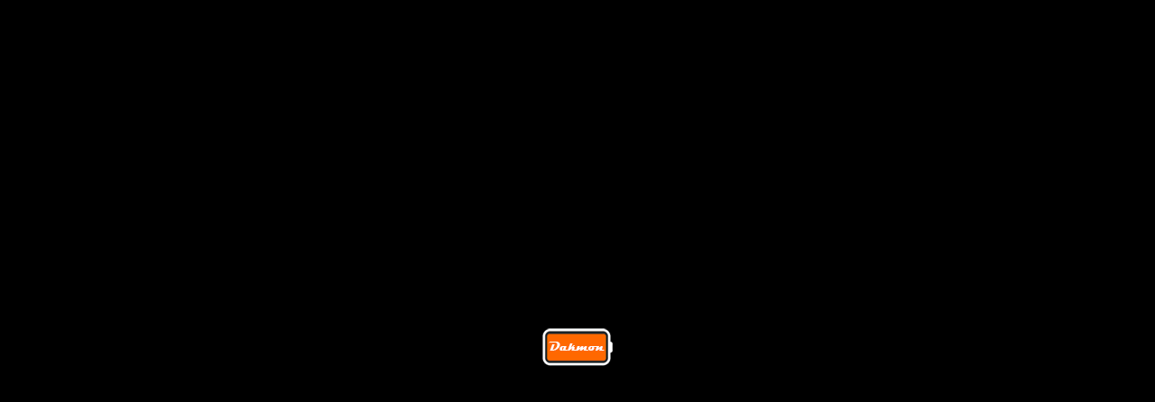

--- FILE ---
content_type: text/html; charset=UTF-8
request_url: https://dakmon.com/2023/07/31/el-senador-de-ee-uu-culpa-a-microsoft-de-los-ciberataques-de-hackers-chinos/
body_size: 36840
content:
	<!DOCTYPE html>
<html lang="es">
	<head>
<!-- Google Tag Manager -->
<script>(function(w,d,s,l,i){w[l]=w[l]||[];w[l].push({'gtm.start':
new Date().getTime(),event:'gtm.js'});var f=d.getElementsByTagName(s)[0],
j=d.createElement(s),dl=l!='dataLayer'?'&l='+l:'';j.async=true;j.src=
'https://www.googletagmanager.com/gtm.js?id='+i+dl;f.parentNode.insertBefore(j,f);
})(window,document,'script','dataLayer','GTM-PKL4326');</script>
<!-- End Google Tag Manager -->

		<meta charset="UTF-8">
		<meta name="viewport" content="width=device-width, initial-scale=1">
		<link rel="profile" href="http://gmpg.org/xfn/11">
	   							<link rel="shortcut icon" href="https://dakmon.com/wp-content/uploads/2023/07/favicon.webp" type="image/x-icon"/>
					<script data-nowprocket type="text/javascript">
!function(){var i,r,o;i="__tcfapiLocator",r=[],(o=window.frames[i])||(function e(){var t=window.document,a=!!o;if(!a)if(t.body){var n=t.createElement("iframe");n.style.cssText="display:none",n.name=i,t.body.appendChild(n)}else setTimeout(e,50);return!a}(),window.__tcfapi=function(){for(var e,t=[],a=0;a<arguments.length;a++)t[a]=arguments[a];if(!t.length)return r;if("setGdprApplies"===t[0])3<t.length&&2===parseInt(t[1],10)&&"boolean"==typeof t[3]&&(e=t[3],"function"==typeof t[2]&&t[2]("set",!0));else if("ping"===t[0]){var n={gdprApplies:e,cmpLoaded:!1,cmpStatus:"stub"};"function"==typeof t[2]&&t[2](n,!0)}else r.push(t)},window.addEventListener("message",function(n){var i="string"==typeof n.data,e={};try{e=i?JSON.parse(n.data):n.data}catch(e){}var r=e.__tcfapiCall;r&&window.__tcfapi(r.command,r.version,function(e,t){var a={__tcfapiReturn:{returnValue:e,success:t,callId:r.callId}};i&&(a=JSON.stringify(a)),n.source.postMessage(a,"*")},r.parameter)},!1))}();
!function(){var i,n,s;i="__uspapiLocator",n=[],(s=window.frames[i])||(function a(){var e=window.document,n=!!s;if(!s)if(e.body){var t=e.createElement("iframe");t.style.cssText="display:none",t.name=i,e.body.appendChild(t)}else setTimeout(a,50);return!n}(),window.__uspapi=function(){for(var a=[],e=0;e<arguments.length;e++)a[e]=arguments[e];if(!a.length)return n;"ping"===a[0]?"function"==typeof a[2]&&a[2]({cmpLoaded:!1,cmpStatus:"stub"},!0):n.push(a)},window.addEventListener("message",function(t){var i="string"==typeof t.data,a={};try{a=i?JSON.parse(t.data):t.data}catch(a){}var s=a.__uspapiCall;s&&window.__uspapi(s.command,s.version,function(a,e){var n={__uspapiReturn:{returnValue:a,success:e,callId:s.callId}};i&&(n=JSON.stringify(n)),t.source.postMessage(n,"*")},s.parameter)},!1))}();
window.__gpp_addFrame=function(e){if(!window.frames[e])if(document.body){var t=document.createElement("iframe");t.style.cssText="display:none",t.name=e,document.body.appendChild(t)}else window.setTimeout(window.__gpp_addFrame,50,e)},window.__gpp_stub=function(){var e=arguments;if(__gpp.queue=__gpp.queue||[],__gpp.events=__gpp.events||[],!e.length||1==e.length&&"queue"==e[0])return __gpp.queue;if(1==e.length&&"events"==e[0])return __gpp.events;var t=e[0],p=1<e.length?e[1]:null,s=2<e.length?e[2]:null;if("ping"===t)p&&p({gppVersion:"1.1",cmpStatus:"stub",cmpDisplayStatus:"hidden",signalStatus:"not ready",supportedAPIs:["2:tcfeuv2","5:tcfcav1","6:uspv1","7:usnatv1","8:uscav1","9:usvav1","10:uscov1","11:usutv1","12:usctv1"],cmpId:0,sectionList:[],applicableSections:[-1],gppString:"",parsedSections:{}},!0);else if("addEventListener"===t){"lastId"in __gpp||(__gpp.lastId=0),__gpp.lastId++;var n=__gpp.lastId;__gpp.events.push({id:n,callback:p,parameter:s}),p({eventName:"listenerRegistered",listenerId:n,data:!0,pingData:{gppVersion:"1.1",cmpStatus:"stub",cmpDisplayStatus:"hidden",signalStatus:"not ready",supportedAPIs:["2:tcfeuv2","5:tcfcav1","6:uspv1","7:usnatv1","8:uscav1","9:usvav1","10:uscov1","11:usutv1","12:usctv1"],cmpId:0,sectionList:[],applicableSections:[-1],gppString:"",parsedSections:{}}},!0)}else if("removeEventListener"===t){for(var a=!1,i=0;i<__gpp.events.length;i++)if(__gpp.events[i].id==s){__gpp.events.splice(i,1),a=!0;break}p({eventName:"listenerRemoved",listenerId:s,data:a,pingData:{gppVersion:"1.1",cmpStatus:"stub",cmpDisplayStatus:"hidden",signalStatus:"not ready",supportedAPIs:["2:tcfeuv2","5:tcfcav1","6:uspv1","7:usnatv1","8:uscav1","9:usvav1","10:uscov1","11:usutv1","12:usctv1"],cmpId:0,sectionList:[],applicableSections:[-1],gppString:"",parsedSections:{}}},!0)}else"hasSection"===t?p(!1,!0):"getSection"===t||"getField"===t?p(null,!0):__gpp.queue.push([].slice.apply(e))},window.__gpp_msghandler=function(s){var n="string"==typeof s.data;try{var t=n?JSON.parse(s.data):s.data}catch(e){t=null}if("object"==typeof t&&null!==t&&"__gppCall"in t){var a=t.__gppCall;window.__gpp(a.command,function(e,t){var p={__gppReturn:{returnValue:e,success:t,callId:a.callId}};s.source.postMessage(n?JSON.stringify(p):p,"*")},"parameter"in a?a.parameter:null,"version"in a?a.version:"1.1")}},"__gpp"in window&&"function"==typeof window.__gpp||(window.__gpp=window.__gpp_stub,window.addEventListener("message",window.__gpp_msghandler,!1),window.__gpp_addFrame("__gppLocator"));
window.gtag||(window.dataLayer=window.dataLayer||[],window.gtag=function(){window.dataLayer.push(arguments)}),window.gtag("set","developer_id.dZTcxZD",!0),window.gtag("consent","default",{ad_storage:"denied",functionality_storage:"denied",personalization_storage:"denied",analytics_storage:"denied",ad_user_data:"denied",ad_personalization:"denied",security_storage:"granted",wait_for_update:3e3}),window.gtag("set","ads_data_redaction",!0),window.gtag("set","url_passthrough",!1);
</script>
<script data-nowprocket async data-cfasync='false' src='https://cmp.uniconsent.com/v2/e53854a03a/cmp.js'></script>
<meta name='robots' content='index, follow, max-image-preview:large, max-snippet:-1, max-video-preview:-1' />

<!-- Google Tag Manager for WordPress by gtm4wp.com -->
<script data-cfasync="false" data-pagespeed-no-defer>
	var gtm4wp_datalayer_name = "dataLayer";
	var dataLayer = dataLayer || [];
	const gtm4wp_use_sku_instead = 1;
	const gtm4wp_currency = 'EUR';
	const gtm4wp_product_per_impression = 10;
	const gtm4wp_clear_ecommerce = false;
	const gtm4wp_datalayer_max_timeout = 2000;
</script>
<!-- End Google Tag Manager for WordPress by gtm4wp.com -->
	<!-- This site is optimized with the Yoast SEO plugin v26.7 - https://yoast.com/wordpress/plugins/seo/ -->
	<title>El senador de EE.UU culpa a Microsoft de los ciberataques de hackers chinos - Dakmon - Soluciones informáticas</title>
	<meta name="description" content="Los ciberataques suelen apuntar a empresas, grandes compañías, entidades e incluso a individuales. Todos estos buscan obtener información, aunque luego lo" />
	<link rel="canonical" href="https://dakmon.com/2023/07/31/el-senador-de-ee-uu-culpa-a-microsoft-de-los-ciberataques-de-hackers-chinos/" />
	<meta property="og:locale" content="es_ES" />
	<meta property="og:type" content="article" />
	<meta property="og:title" content="El senador de EE.UU culpa a Microsoft de los ciberataques de hackers chinos - Dakmon - Soluciones informáticas" />
	<meta property="og:description" content="Los ciberataques suelen apuntar a empresas, grandes compañías, entidades e incluso a individuales. Todos estos buscan obtener información, aunque luego lo" />
	<meta property="og:url" content="https://dakmon.com/2023/07/31/el-senador-de-ee-uu-culpa-a-microsoft-de-los-ciberataques-de-hackers-chinos/" />
	<meta property="og:site_name" content="Dakmon - Soluciones informáticas" />
	<meta property="article:publisher" content="https://www.facebook.com/dakmontech/" />
	<meta property="article:published_time" content="2023-07-31T15:12:01+00:00" />
	<meta property="og:image" content="https://dakmon.com/wp-content/uploads/2023/07/Microsoft-hackers-China-EE.UU_-tOfOmK.jpeg" />
	<meta name="twitter:card" content="summary_large_image" />
	<meta name="twitter:creator" content="@dakmon_oficial" />
	<meta name="twitter:site" content="@dakmon_oficial" />
	<meta name="twitter:label1" content="Tiempo de lectura" />
	<meta name="twitter:data1" content="3 minutos" />
	<script type="application/ld+json" class="yoast-schema-graph">{"@context":"https://schema.org","@graph":[{"@type":"Article","@id":"https://dakmon.com/2023/07/31/el-senador-de-ee-uu-culpa-a-microsoft-de-los-ciberataques-de-hackers-chinos/#article","isPartOf":{"@id":"https://dakmon.com/2023/07/31/el-senador-de-ee-uu-culpa-a-microsoft-de-los-ciberataques-de-hackers-chinos/"},"author":{"name":"","@id":""},"headline":"El senador de EE.UU culpa a Microsoft de los ciberataques de hackers chinos","datePublished":"2023-07-31T15:12:01+00:00","mainEntityOfPage":{"@id":"https://dakmon.com/2023/07/31/el-senador-de-ee-uu-culpa-a-microsoft-de-los-ciberataques-de-hackers-chinos/"},"wordCount":597,"publisher":{"@id":"https://dakmon.com/#organization"},"image":{"@id":"https://dakmon.com/2023/07/31/el-senador-de-ee-uu-culpa-a-microsoft-de-los-ciberataques-de-hackers-chinos/#primaryimage"},"thumbnailUrl":"https://dakmon.com/wp-content/uploads/2023/07/Microsoft-hackers-China-EE.UU_-tOfOmK.jpeg","articleSection":["Actualidad"],"inLanguage":"es"},{"@type":"WebPage","@id":"https://dakmon.com/2023/07/31/el-senador-de-ee-uu-culpa-a-microsoft-de-los-ciberataques-de-hackers-chinos/","url":"https://dakmon.com/2023/07/31/el-senador-de-ee-uu-culpa-a-microsoft-de-los-ciberataques-de-hackers-chinos/","name":"El senador de EE.UU culpa a Microsoft de los ciberataques de hackers chinos - Dakmon - Soluciones informáticas","isPartOf":{"@id":"https://dakmon.com/#website"},"primaryImageOfPage":{"@id":"https://dakmon.com/2023/07/31/el-senador-de-ee-uu-culpa-a-microsoft-de-los-ciberataques-de-hackers-chinos/#primaryimage"},"image":{"@id":"https://dakmon.com/2023/07/31/el-senador-de-ee-uu-culpa-a-microsoft-de-los-ciberataques-de-hackers-chinos/#primaryimage"},"thumbnailUrl":"https://dakmon.com/wp-content/uploads/2023/07/Microsoft-hackers-China-EE.UU_-tOfOmK.jpeg","datePublished":"2023-07-31T15:12:01+00:00","description":"Los ciberataques suelen apuntar a empresas, grandes compañías, entidades e incluso a individuales. Todos estos buscan obtener información, aunque luego lo","breadcrumb":{"@id":"https://dakmon.com/2023/07/31/el-senador-de-ee-uu-culpa-a-microsoft-de-los-ciberataques-de-hackers-chinos/#breadcrumb"},"inLanguage":"es","potentialAction":[{"@type":"ReadAction","target":["https://dakmon.com/2023/07/31/el-senador-de-ee-uu-culpa-a-microsoft-de-los-ciberataques-de-hackers-chinos/"]}]},{"@type":"ImageObject","inLanguage":"es","@id":"https://dakmon.com/2023/07/31/el-senador-de-ee-uu-culpa-a-microsoft-de-los-ciberataques-de-hackers-chinos/#primaryimage","url":"https://dakmon.com/wp-content/uploads/2023/07/Microsoft-hackers-China-EE.UU_-tOfOmK.jpeg","contentUrl":"https://dakmon.com/wp-content/uploads/2023/07/Microsoft-hackers-China-EE.UU_-tOfOmK.jpeg","width":1000,"height":506},{"@type":"BreadcrumbList","@id":"https://dakmon.com/2023/07/31/el-senador-de-ee-uu-culpa-a-microsoft-de-los-ciberataques-de-hackers-chinos/#breadcrumb","itemListElement":[{"@type":"ListItem","position":1,"name":"Dakmon","item":"https://dakmon.com/"},{"@type":"ListItem","position":2,"name":"Blog","item":"https://dakmon.com/blog/"},{"@type":"ListItem","position":3,"name":"El senador de EE.UU culpa a Microsoft de los ciberataques de hackers chinos"}]},{"@type":"WebSite","@id":"https://dakmon.com/#website","url":"https://dakmon.com/","name":"Reparación de ordenadores y soluciones informáticas","description":"Reparación, configuración, venta e instalación de ordenadores, portátiles, redes, periféricos y todo tipo de soluciones informáticas","publisher":{"@id":"https://dakmon.com/#organization"},"alternateName":"Dakmon","potentialAction":[{"@type":"SearchAction","target":{"@type":"EntryPoint","urlTemplate":"https://dakmon.com/?s={search_term_string}"},"query-input":{"@type":"PropertyValueSpecification","valueRequired":true,"valueName":"search_term_string"}}],"inLanguage":"es"},{"@type":"Organization","@id":"https://dakmon.com/#organization","name":"Dakmon","alternateName":"Dakmon","url":"https://dakmon.com/","logo":{"@type":"ImageObject","inLanguage":"es","@id":"https://dakmon.com/#/schema/logo/image/","url":"","contentUrl":"","caption":"Dakmon"},"image":{"@id":"https://dakmon.com/#/schema/logo/image/"},"sameAs":["https://www.facebook.com/dakmontech/","https://x.com/dakmon_oficial","https://www.instagram.com/dakmontech/","https://www.google.es/search?q=Dakmon"]}]}</script>
	<!-- / Yoast SEO plugin. -->


<link rel='dns-prefetch' href='//challenges.cloudflare.com' />
<link rel='dns-prefetch' href='//capi-automation.s3.us-east-2.amazonaws.com' />
<link rel='dns-prefetch' href='//fonts.googleapis.com' />
<link rel="alternate" type="application/rss+xml" title="Dakmon - Soluciones informáticas &raquo; Feed" href="https://dakmon.com/feed/" />
<link rel="alternate" type="application/rss+xml" title="Dakmon - Soluciones informáticas &raquo; Feed de los comentarios" href="https://dakmon.com/comments/feed/" />
<link rel="alternate" type="application/rss+xml" title="Dakmon - Soluciones informáticas &raquo; Comentario El senador de EE.UU culpa a Microsoft de los ciberataques de hackers chinos del feed" href="https://dakmon.com/2023/07/31/el-senador-de-ee-uu-culpa-a-microsoft-de-los-ciberataques-de-hackers-chinos/feed/" />
<link rel="alternate" title="oEmbed (JSON)" type="application/json+oembed" href="https://dakmon.com/wp-json/oembed/1.0/embed?url=https%3A%2F%2Fdakmon.com%2F2023%2F07%2F31%2Fel-senador-de-ee-uu-culpa-a-microsoft-de-los-ciberataques-de-hackers-chinos%2F" />
<link rel="alternate" title="oEmbed (XML)" type="text/xml+oembed" href="https://dakmon.com/wp-json/oembed/1.0/embed?url=https%3A%2F%2Fdakmon.com%2F2023%2F07%2F31%2Fel-senador-de-ee-uu-culpa-a-microsoft-de-los-ciberataques-de-hackers-chinos%2F&#038;format=xml" />
<style id='wp-img-auto-sizes-contain-inline-css' type='text/css'>
img:is([sizes=auto i],[sizes^="auto," i]){contain-intrinsic-size:3000px 1500px}
/*# sourceURL=wp-img-auto-sizes-contain-inline-css */
</style>
<link rel='stylesheet' id='font-awesome-css' href='https://dakmon.com/wp-content/plugins/pagination-styler-for-woocommerce/berocket/assets/css/font-awesome.min.css?ver=6.9' type='text/css' media='all' />
<style id='font-awesome-inline-css' type='text/css'>
[data-font="FontAwesome"]:before {font-family: 'FontAwesome' !important;content: attr(data-icon) !important;speak: none !important;font-weight: normal !important;font-variant: normal !important;text-transform: none !important;line-height: 1 !important;font-style: normal !important;-webkit-font-smoothing: antialiased !important;-moz-osx-font-smoothing: grayscale !important;}
/*# sourceURL=font-awesome-inline-css */
</style>
<link rel='stylesheet' id='berocket_pagination_style-css' href='https://dakmon.com/wp-content/plugins/pagination-styler-for-woocommerce/css/pagination.css?ver=3.6.1.1' type='text/css' media='all' />
<style id='wp-emoji-styles-inline-css' type='text/css'>

	img.wp-smiley, img.emoji {
		display: inline !important;
		border: none !important;
		box-shadow: none !important;
		height: 1em !important;
		width: 1em !important;
		margin: 0 0.07em !important;
		vertical-align: -0.1em !important;
		background: none !important;
		padding: 0 !important;
	}
/*# sourceURL=wp-emoji-styles-inline-css */
</style>
<link rel='stylesheet' id='wp-block-library-css' href='https://dakmon.com/wp-includes/css/dist/block-library/style.min.css?ver=6.9' type='text/css' media='all' />
<style id='wp-block-library-theme-inline-css' type='text/css'>
.wp-block-audio :where(figcaption){color:#555;font-size:13px;text-align:center}.is-dark-theme .wp-block-audio :where(figcaption){color:#ffffffa6}.wp-block-audio{margin:0 0 1em}.wp-block-code{border:1px solid #ccc;border-radius:4px;font-family:Menlo,Consolas,monaco,monospace;padding:.8em 1em}.wp-block-embed :where(figcaption){color:#555;font-size:13px;text-align:center}.is-dark-theme .wp-block-embed :where(figcaption){color:#ffffffa6}.wp-block-embed{margin:0 0 1em}.blocks-gallery-caption{color:#555;font-size:13px;text-align:center}.is-dark-theme .blocks-gallery-caption{color:#ffffffa6}:root :where(.wp-block-image figcaption){color:#555;font-size:13px;text-align:center}.is-dark-theme :root :where(.wp-block-image figcaption){color:#ffffffa6}.wp-block-image{margin:0 0 1em}.wp-block-pullquote{border-bottom:4px solid;border-top:4px solid;color:currentColor;margin-bottom:1.75em}.wp-block-pullquote :where(cite),.wp-block-pullquote :where(footer),.wp-block-pullquote__citation{color:currentColor;font-size:.8125em;font-style:normal;text-transform:uppercase}.wp-block-quote{border-left:.25em solid;margin:0 0 1.75em;padding-left:1em}.wp-block-quote cite,.wp-block-quote footer{color:currentColor;font-size:.8125em;font-style:normal;position:relative}.wp-block-quote:where(.has-text-align-right){border-left:none;border-right:.25em solid;padding-left:0;padding-right:1em}.wp-block-quote:where(.has-text-align-center){border:none;padding-left:0}.wp-block-quote.is-large,.wp-block-quote.is-style-large,.wp-block-quote:where(.is-style-plain){border:none}.wp-block-search .wp-block-search__label{font-weight:700}.wp-block-search__button{border:1px solid #ccc;padding:.375em .625em}:where(.wp-block-group.has-background){padding:1.25em 2.375em}.wp-block-separator.has-css-opacity{opacity:.4}.wp-block-separator{border:none;border-bottom:2px solid;margin-left:auto;margin-right:auto}.wp-block-separator.has-alpha-channel-opacity{opacity:1}.wp-block-separator:not(.is-style-wide):not(.is-style-dots){width:100px}.wp-block-separator.has-background:not(.is-style-dots){border-bottom:none;height:1px}.wp-block-separator.has-background:not(.is-style-wide):not(.is-style-dots){height:2px}.wp-block-table{margin:0 0 1em}.wp-block-table td,.wp-block-table th{word-break:normal}.wp-block-table :where(figcaption){color:#555;font-size:13px;text-align:center}.is-dark-theme .wp-block-table :where(figcaption){color:#ffffffa6}.wp-block-video :where(figcaption){color:#555;font-size:13px;text-align:center}.is-dark-theme .wp-block-video :where(figcaption){color:#ffffffa6}.wp-block-video{margin:0 0 1em}:root :where(.wp-block-template-part.has-background){margin-bottom:0;margin-top:0;padding:1.25em 2.375em}
/*# sourceURL=/wp-includes/css/dist/block-library/theme.min.css */
</style>
<style id='classic-theme-styles-inline-css' type='text/css'>
/*! This file is auto-generated */
.wp-block-button__link{color:#fff;background-color:#32373c;border-radius:9999px;box-shadow:none;text-decoration:none;padding:calc(.667em + 2px) calc(1.333em + 2px);font-size:1.125em}.wp-block-file__button{background:#32373c;color:#fff;text-decoration:none}
/*# sourceURL=/wp-includes/css/classic-themes.min.css */
</style>
<style id='global-styles-inline-css' type='text/css'>
:root{--wp--preset--aspect-ratio--square: 1;--wp--preset--aspect-ratio--4-3: 4/3;--wp--preset--aspect-ratio--3-4: 3/4;--wp--preset--aspect-ratio--3-2: 3/2;--wp--preset--aspect-ratio--2-3: 2/3;--wp--preset--aspect-ratio--16-9: 16/9;--wp--preset--aspect-ratio--9-16: 9/16;--wp--preset--color--black: #000000;--wp--preset--color--cyan-bluish-gray: #abb8c3;--wp--preset--color--white: #ffffff;--wp--preset--color--pale-pink: #f78da7;--wp--preset--color--vivid-red: #cf2e2e;--wp--preset--color--luminous-vivid-orange: #ff6900;--wp--preset--color--luminous-vivid-amber: #fcb900;--wp--preset--color--light-green-cyan: #7bdcb5;--wp--preset--color--vivid-green-cyan: #00d084;--wp--preset--color--pale-cyan-blue: #8ed1fc;--wp--preset--color--vivid-cyan-blue: #0693e3;--wp--preset--color--vivid-purple: #9b51e0;--wp--preset--gradient--vivid-cyan-blue-to-vivid-purple: linear-gradient(135deg,rgb(6,147,227) 0%,rgb(155,81,224) 100%);--wp--preset--gradient--light-green-cyan-to-vivid-green-cyan: linear-gradient(135deg,rgb(122,220,180) 0%,rgb(0,208,130) 100%);--wp--preset--gradient--luminous-vivid-amber-to-luminous-vivid-orange: linear-gradient(135deg,rgb(252,185,0) 0%,rgb(255,105,0) 100%);--wp--preset--gradient--luminous-vivid-orange-to-vivid-red: linear-gradient(135deg,rgb(255,105,0) 0%,rgb(207,46,46) 100%);--wp--preset--gradient--very-light-gray-to-cyan-bluish-gray: linear-gradient(135deg,rgb(238,238,238) 0%,rgb(169,184,195) 100%);--wp--preset--gradient--cool-to-warm-spectrum: linear-gradient(135deg,rgb(74,234,220) 0%,rgb(151,120,209) 20%,rgb(207,42,186) 40%,rgb(238,44,130) 60%,rgb(251,105,98) 80%,rgb(254,248,76) 100%);--wp--preset--gradient--blush-light-purple: linear-gradient(135deg,rgb(255,206,236) 0%,rgb(152,150,240) 100%);--wp--preset--gradient--blush-bordeaux: linear-gradient(135deg,rgb(254,205,165) 0%,rgb(254,45,45) 50%,rgb(107,0,62) 100%);--wp--preset--gradient--luminous-dusk: linear-gradient(135deg,rgb(255,203,112) 0%,rgb(199,81,192) 50%,rgb(65,88,208) 100%);--wp--preset--gradient--pale-ocean: linear-gradient(135deg,rgb(255,245,203) 0%,rgb(182,227,212) 50%,rgb(51,167,181) 100%);--wp--preset--gradient--electric-grass: linear-gradient(135deg,rgb(202,248,128) 0%,rgb(113,206,126) 100%);--wp--preset--gradient--midnight: linear-gradient(135deg,rgb(2,3,129) 0%,rgb(40,116,252) 100%);--wp--preset--font-size--small: 13px;--wp--preset--font-size--medium: 20px;--wp--preset--font-size--large: 36px;--wp--preset--font-size--x-large: 42px;--wp--preset--spacing--20: 0.44rem;--wp--preset--spacing--30: 0.67rem;--wp--preset--spacing--40: 1rem;--wp--preset--spacing--50: 1.5rem;--wp--preset--spacing--60: 2.25rem;--wp--preset--spacing--70: 3.38rem;--wp--preset--spacing--80: 5.06rem;--wp--preset--shadow--natural: 6px 6px 9px rgba(0, 0, 0, 0.2);--wp--preset--shadow--deep: 12px 12px 50px rgba(0, 0, 0, 0.4);--wp--preset--shadow--sharp: 6px 6px 0px rgba(0, 0, 0, 0.2);--wp--preset--shadow--outlined: 6px 6px 0px -3px rgb(255, 255, 255), 6px 6px rgb(0, 0, 0);--wp--preset--shadow--crisp: 6px 6px 0px rgb(0, 0, 0);}:where(.is-layout-flex){gap: 0.5em;}:where(.is-layout-grid){gap: 0.5em;}body .is-layout-flex{display: flex;}.is-layout-flex{flex-wrap: wrap;align-items: center;}.is-layout-flex > :is(*, div){margin: 0;}body .is-layout-grid{display: grid;}.is-layout-grid > :is(*, div){margin: 0;}:where(.wp-block-columns.is-layout-flex){gap: 2em;}:where(.wp-block-columns.is-layout-grid){gap: 2em;}:where(.wp-block-post-template.is-layout-flex){gap: 1.25em;}:where(.wp-block-post-template.is-layout-grid){gap: 1.25em;}.has-black-color{color: var(--wp--preset--color--black) !important;}.has-cyan-bluish-gray-color{color: var(--wp--preset--color--cyan-bluish-gray) !important;}.has-white-color{color: var(--wp--preset--color--white) !important;}.has-pale-pink-color{color: var(--wp--preset--color--pale-pink) !important;}.has-vivid-red-color{color: var(--wp--preset--color--vivid-red) !important;}.has-luminous-vivid-orange-color{color: var(--wp--preset--color--luminous-vivid-orange) !important;}.has-luminous-vivid-amber-color{color: var(--wp--preset--color--luminous-vivid-amber) !important;}.has-light-green-cyan-color{color: var(--wp--preset--color--light-green-cyan) !important;}.has-vivid-green-cyan-color{color: var(--wp--preset--color--vivid-green-cyan) !important;}.has-pale-cyan-blue-color{color: var(--wp--preset--color--pale-cyan-blue) !important;}.has-vivid-cyan-blue-color{color: var(--wp--preset--color--vivid-cyan-blue) !important;}.has-vivid-purple-color{color: var(--wp--preset--color--vivid-purple) !important;}.has-black-background-color{background-color: var(--wp--preset--color--black) !important;}.has-cyan-bluish-gray-background-color{background-color: var(--wp--preset--color--cyan-bluish-gray) !important;}.has-white-background-color{background-color: var(--wp--preset--color--white) !important;}.has-pale-pink-background-color{background-color: var(--wp--preset--color--pale-pink) !important;}.has-vivid-red-background-color{background-color: var(--wp--preset--color--vivid-red) !important;}.has-luminous-vivid-orange-background-color{background-color: var(--wp--preset--color--luminous-vivid-orange) !important;}.has-luminous-vivid-amber-background-color{background-color: var(--wp--preset--color--luminous-vivid-amber) !important;}.has-light-green-cyan-background-color{background-color: var(--wp--preset--color--light-green-cyan) !important;}.has-vivid-green-cyan-background-color{background-color: var(--wp--preset--color--vivid-green-cyan) !important;}.has-pale-cyan-blue-background-color{background-color: var(--wp--preset--color--pale-cyan-blue) !important;}.has-vivid-cyan-blue-background-color{background-color: var(--wp--preset--color--vivid-cyan-blue) !important;}.has-vivid-purple-background-color{background-color: var(--wp--preset--color--vivid-purple) !important;}.has-black-border-color{border-color: var(--wp--preset--color--black) !important;}.has-cyan-bluish-gray-border-color{border-color: var(--wp--preset--color--cyan-bluish-gray) !important;}.has-white-border-color{border-color: var(--wp--preset--color--white) !important;}.has-pale-pink-border-color{border-color: var(--wp--preset--color--pale-pink) !important;}.has-vivid-red-border-color{border-color: var(--wp--preset--color--vivid-red) !important;}.has-luminous-vivid-orange-border-color{border-color: var(--wp--preset--color--luminous-vivid-orange) !important;}.has-luminous-vivid-amber-border-color{border-color: var(--wp--preset--color--luminous-vivid-amber) !important;}.has-light-green-cyan-border-color{border-color: var(--wp--preset--color--light-green-cyan) !important;}.has-vivid-green-cyan-border-color{border-color: var(--wp--preset--color--vivid-green-cyan) !important;}.has-pale-cyan-blue-border-color{border-color: var(--wp--preset--color--pale-cyan-blue) !important;}.has-vivid-cyan-blue-border-color{border-color: var(--wp--preset--color--vivid-cyan-blue) !important;}.has-vivid-purple-border-color{border-color: var(--wp--preset--color--vivid-purple) !important;}.has-vivid-cyan-blue-to-vivid-purple-gradient-background{background: var(--wp--preset--gradient--vivid-cyan-blue-to-vivid-purple) !important;}.has-light-green-cyan-to-vivid-green-cyan-gradient-background{background: var(--wp--preset--gradient--light-green-cyan-to-vivid-green-cyan) !important;}.has-luminous-vivid-amber-to-luminous-vivid-orange-gradient-background{background: var(--wp--preset--gradient--luminous-vivid-amber-to-luminous-vivid-orange) !important;}.has-luminous-vivid-orange-to-vivid-red-gradient-background{background: var(--wp--preset--gradient--luminous-vivid-orange-to-vivid-red) !important;}.has-very-light-gray-to-cyan-bluish-gray-gradient-background{background: var(--wp--preset--gradient--very-light-gray-to-cyan-bluish-gray) !important;}.has-cool-to-warm-spectrum-gradient-background{background: var(--wp--preset--gradient--cool-to-warm-spectrum) !important;}.has-blush-light-purple-gradient-background{background: var(--wp--preset--gradient--blush-light-purple) !important;}.has-blush-bordeaux-gradient-background{background: var(--wp--preset--gradient--blush-bordeaux) !important;}.has-luminous-dusk-gradient-background{background: var(--wp--preset--gradient--luminous-dusk) !important;}.has-pale-ocean-gradient-background{background: var(--wp--preset--gradient--pale-ocean) !important;}.has-electric-grass-gradient-background{background: var(--wp--preset--gradient--electric-grass) !important;}.has-midnight-gradient-background{background: var(--wp--preset--gradient--midnight) !important;}.has-small-font-size{font-size: var(--wp--preset--font-size--small) !important;}.has-medium-font-size{font-size: var(--wp--preset--font-size--medium) !important;}.has-large-font-size{font-size: var(--wp--preset--font-size--large) !important;}.has-x-large-font-size{font-size: var(--wp--preset--font-size--x-large) !important;}
:where(.wp-block-post-template.is-layout-flex){gap: 1.25em;}:where(.wp-block-post-template.is-layout-grid){gap: 1.25em;}
:where(.wp-block-term-template.is-layout-flex){gap: 1.25em;}:where(.wp-block-term-template.is-layout-grid){gap: 1.25em;}
:where(.wp-block-columns.is-layout-flex){gap: 2em;}:where(.wp-block-columns.is-layout-grid){gap: 2em;}
:root :where(.wp-block-pullquote){font-size: 1.5em;line-height: 1.6;}
/*# sourceURL=global-styles-inline-css */
</style>
<link rel='stylesheet' id='contact-form-7-css' href='https://dakmon.com/wp-content/plugins/contact-form-7/includes/css/styles.css?ver=6.1.4' type='text/css' media='all' />
<link rel='stylesheet' id='woocommerce-layout-css' href='https://dakmon.com/wp-content/plugins/woocommerce/assets/css/woocommerce-layout.css?ver=10.4.3' type='text/css' media='all' />
<link rel='stylesheet' id='woocommerce-smallscreen-css' href='https://dakmon.com/wp-content/plugins/woocommerce/assets/css/woocommerce-smallscreen.css?ver=10.4.3' type='text/css' media='only screen and (max-width: 768px)' />
<link rel='stylesheet' id='woocommerce-general-css' href='https://dakmon.com/wp-content/plugins/woocommerce/assets/css/woocommerce.css?ver=10.4.3' type='text/css' media='all' />
<style id='woocommerce-inline-inline-css' type='text/css'>
.woocommerce form .form-row .required { visibility: visible; }
/*# sourceURL=woocommerce-inline-inline-css */
</style>
<link rel='stylesheet' id='ivory-search-styles-css' href='https://dakmon.com/wp-content/plugins/add-search-to-menu/public/css/ivory-search.min.css?ver=5.5.13' type='text/css' media='all' />
<link rel='stylesheet' id='ywctm-frontend-css' href='https://dakmon.com/wp-content/plugins/yith-woocommerce-catalog-mode/assets/css/frontend.min.css?ver=2.51.0' type='text/css' media='all' />
<style id='ywctm-frontend-inline-css' type='text/css'>
form.cart button.single_add_to_cart_button, .ppc-button-wrapper, .wc-ppcp-paylater-msg__container, form.cart .quantity, .widget.woocommerce.widget_shopping_cart{display: none !important}
/*# sourceURL=ywctm-frontend-inline-css */
</style>
<link rel='stylesheet' id='bootstrap-css' href='https://dakmon.com/wp-content/themes/car-repair-services/css/plugins/bootstrap.min.css' type='text/css' media='all' />
<link rel='stylesheet' id='parent-style-css' href='https://dakmon.com/wp-content/themes/car-repair-services/style-2.css?ver=6.9' type='text/css' media='all' />
<link rel='stylesheet' id='child-style-css' href='https://dakmon.com/wp-content/themes/car-repair-services-child/style.css?ver=1.0' type='text/css' media='all' />
<link rel='stylesheet' id='car-repair-services-google-fonts-css' href='https://fonts.googleapis.com/css?family=Roboto:300,300i,400,400i,500,500i,600,600i,700,700i,800,800i,900,900i%7CPoppins:300,300i,400,400i,500,500i,600,600i,700,700i,800,800i,900,900i&#038;subset=latin,cyrillic-ext,latin-ext,cyrillic,greek-ext,greek,vietnamese' type='text/css' media='all' />
<link rel='stylesheet' id='FontAwesomeCSS-local-css' href='https://dakmon.com/wp-content/themes/car-repair-services/fontawesome/css/all.min.css?ver=6.9' type='text/css' media='all' />
<link rel='stylesheet' id='bootstrap-submenu-css' href='https://dakmon.com/wp-content/themes/car-repair-services/css/plugins/bootstrap-submenu.css' type='text/css' media='all' />
<link rel='stylesheet' id='animate-css' href='https://dakmon.com/wp-content/themes/car-repair-services/css/plugins/animate.min.css' type='text/css' media='all' />
<link rel='stylesheet' id='slick-css' href='https://dakmon.com/wp-content/themes/car-repair-services/css/plugins/slick.css' type='text/css' media='all' />
<link rel='stylesheet' id='bootstrap-datetimepicker-css' href='https://dakmon.com/wp-content/themes/car-repair-services/css/plugins/bootstrap-datetimepicker.css' type='text/css' media='all' />
<link rel='stylesheet' id='iconfont-style-css' href='https://dakmon.com/wp-content/themes/car-repair-services/iconfont/style.css' type='text/css' media='all' />
<link rel='stylesheet' id='magnific-popup-css' href='https://dakmon.com/wp-content/themes/car-repair-services/css/plugins/magnific-popup.css' type='text/css' media='all' />
<link rel='stylesheet' id='scrolling-tabs-css' href='https://dakmon.com/wp-content/themes/car-repair-services/css/plugins/jquery.scrolling-tabs.css' type='text/css' media='all' />
<link rel='stylesheet' id='twentytwenty-css' href='https://dakmon.com/wp-content/themes/car-repair-services/css/plugins/twentytwenty.css' type='text/css' media='all' />
<link rel='stylesheet' id='perfect-scrollbar-css' href='https://dakmon.com/wp-content/themes/car-repair-services/css/plugins/perfect-scrollbar.css' type='text/css' media='all' />
<link rel='stylesheet' id='nouislider-css' href='https://dakmon.com/wp-content/themes/car-repair-services/css/plugins/nouislider.css' type='text/css' media='all' />
<link rel='stylesheet' id='shopcss-css' href='https://dakmon.com/wp-content/themes/car-repair-services/css/shop-2.css?ver=1768958543' type='text/css' media='all' />
<link rel='stylesheet' id='car-repair-services-style-css' href='https://dakmon.com/wp-content/themes/car-repair-services/style-2.css?ver=1768958543' type='text/css' media='all' />
<style id='car-repair-services-style-inline-css' type='text/css'>
	body{
	font-weight:400;
	}


			@media (min-width: 992px){
		header.page-header-1 .navbar-nav > li > a,
		header.page-header-2 .navbar-nav > li > a{
		font-family:Poppins;
font-weight:600;
color:#3a3a3a;
		}
		}
		
			#pageTitle.page-title-wrapper {
			background-image: url();
		}
		body:not(.home) #pageContent {
		padding-top: 100px;
		}
		@media (min-width: 992px){
			body:not(.home) #pageContent {
				padding-top: 120px;
			}
		}
		
	h2{
	font-family:Muli;
font-weight:600;
font-size:34px;
line-height:40px;
color:#000;
	}
	h4{
	font-family:Muli;
font-size:36px;
line-height:32px;
color:#000;
	}
	h5{
	font-family:Muli;
font-weight:700;
font-size:20px;
line-height:28px;
color:#000;
	}
	a{  }
	a:hover{  }
	.car_repair_services_wc_products_tab.vc_tta.vc_tta-style-classic .vc_tta-tab a{  }
	.widget-title, .title-contact-info, .widgettitle{
	font-family:Muli;
		font-size:24px;
	color:#000;
	}

	body{
		}


	/*anchor*/

	dl, dd, a{
		}

	a:hover,h1 a:hover, h2 a:hover,.column-right .side-block ul li a:hover{
		}

	/*heading*/
	.loader-circle-2{
	border-right-color:#f66800;
	}
	.loader .line:nth-child(6),.loader .subline:nth-child(11){
	background:#f66800;
	}
	.loader .needle:before{
			border-color: transparent #f66800 transparent transparent;
		}


	h1, h2.h-lg,.modal-header a:hover{
		}
	.block.bg-1 h1, .block.bg-2 h1, .block.bg-3 h1, .block.bg-1 h2, .block.bg-2 h2, .block.bg-3 h2, .block.bg-1 h3, .block.bg-2 h3, .block.bg-3 h3, .black-bg-color h2.h-lg,
	.banner-under-slider h2, .banner-under-slider h3, 
	.banner-under-slider h4,.block.bg-dark h1, .block.bg-dark h2, .block.bg-dark h3,
	.page-footer .footer-phone, .page-footer .footer-phone h2{
		}
	.side-block{
	border-bottom:1px solid#f66800;
	}
	.vc_toggle,.divider-line{
	border-top:1px solid#f66800;
	}
	.promo-banner{
	border:2px dotted#f66800;
	}
	.quote-simple {
	border-left:4px solid#f66800;
	}

	.color, a.color, a.color:hover, a.color:focus,
	.filters-by-category ul li a:hover, 
	.filters-by-category ul li a.selected,
	.blog-post .post-meta li i.icon,
	#appointmentForm.modal .modal-dialog .modal-header .close,
	.slick-prev:hover:before, .slick-next:hover:before,.reply a{
		}

	.block.bg-1, .block.bg-2, .block.bg-3, 
	block.bg-1 a, .block.bg-2 a, .block.bg-3 a,.banner-under-slider,
	.services-angle-text h5,header .header-phone,header .header-right .address{
		}
	.text-icon .icon-wrapper > span i{
		}
	.vertical-tab-menu .list-group > a i.icon,
	.stat-box .icon,.contact-info > .icon,.social-links ul li a,
	.category-list > li:after,.services-block-alt .services-link,.promo-banner .icon-lg,.page-footer .contact-info .icon,
	.page-footer .social-links ul li a,.breadcrumbs .breadcrumb a:hover,
	.link a,
	.post-preview .post-title a:hover{
		}

	@media (max-width: 991px) {  
	#slide-nav #slidemenu .close-menu,
	header.page-header .navbar-toggle {
		}  
	}

	a:hover,h1 a:hover, h2 a:hover,.column-right .side-block ul li a:hover{
		}
	/*heading*/
	h1, h2, h3, h4, h5, h6 ,h1 a, h2 a, h3 a, h4 a, h5 a, h6 a{
		}

	h1 b, h2 b,h3 b,h3 b{
		}

	.back-to-top a,
	.services-block .image,
	.services-angle-text .number,
	.text-icon .icon-wrapper > span,
	.testimonials-item,td#today,
	.service-icon .icon-wrapper span,
	.services-block-alt .image i,.image-scale-color:after,.text-icon-sm .icon-wrapper > span,
	.woocommerce #slide-nav #slidemenu.slide-active .search-container button.button,
	.service-icon .icon-wrapper .fack_icon_div,.services-block-alt .image .fack_icon_div,
	body .search-container:hover .button,
	.calendar_wrap td#today{
	background-color: #f66800!important;
	}
	header .heade-mobile .search-container .button:hover {
		color:#f66800;
	}
			body .services-block-alt .image i,.services-block-alt .image .fack_icon_div {
		-webkit-box-shadow: 0 0 0 20px #f66800;
		-moz-box-shadow: 0 0 0 20px #f66800;
		box-shadow: 0 0 0 20px #f66800;
	}
	.services-block-alt .image:hover i ,.services-block-alt .image:hover .fack_icon_div{
		-webkit-box-shadow: 0 0 0 0px #f66800;
		-moz-box-shadow: 0 0 0 0px #f66800;
		box-shadow: 0 0 0 0px #f66800;
	}
		
	
	header.page-header .appointment,header.page-header .appointment:after,.modal-header .appointment:after{
			border-color: transparent #f66800 transparent transparent;
		}

	.input-custom:hover, 
	.input-custom:focus, 
	.input-custom.focus,
	.table .cell-marker,
	.coupon-print-inside{
	border-color:#f66800;
	}
	header.page-header .appointment,.modal-header .appointment,.table .cell-marker{
	background-color:#f66800;
	}

	.color, a.color, a.color:hover, a.color:focus,
	.services-block .service.dark h2, .services-block .service.dark h3, 
	.services-block .service.dark h4,header.page-header-1 .header-phone .phone-number .code,
	.marker-list > li:after,header.page-header-1 .header-right .address span,
	.testimonials-item .inside .rating,.services-block-alt .caption .title,
	.testimonial-card:after,.icon-star:before,
	blockquote::before{
	color:#f66800;
	}
	.page-footer .footer-phone .number {
	color:#f66800;
	}

	/*Menu Color*/
	@media (min-width: 992px){
	header.page-header-1 .navbar-nav>li>a:after
	{
	background-color:#f66800;
	color:#3a3a3a;
	}
	}

	/*Slider Color*/

	#mainSlider .slide-content h4,
	#mainSlider .slide-content p{
		}
	#mainSlider .slide-content h3 {
	color:#f66800;
	}
	#mainSlider .slick-prev:before,
	#mainSlider .slick-next:before{
		}
	#mainSlider .slick-prev:hover:before, 
	#mainSlider .slick-next:hover:before{
		}
	.slick-dots li.slick-active button, 
	.slick-dots li.slick-active button:hover{
		}

	/*Button*/



	.btn:before, .btn:after,.column-right .widget_search button:hover,input[type="submit"]:hover,
	.tags-list li a:hover,.tagcloud a:hover{
			}
	.view-more-testimonial:hover{
	background-color:#f66800!important;

		}
	button#place_order,
	.btn-invert {
	background:#f66800;
	}
	.btn-lg.btn-invert.view-more-testimonial{
	background-color:#f66800;
		}
	.blog-post a.more-link:before, .blog-post a.more-link:after {
	background-color:#f66800!important;
	}
	.btn.btn-border{
	border-color:#f66800;
	}


	.btn:hover, .btn.active, .btn:active, .btn.focus, .btn:focus{
			}
	.btn-invert:hover, .btn-invert.active, .btn-invert:active, .btn-invert.focus, .btn-invert:focus{
			}
	.btn::before, .btn::after {
			}

	.btn.btn-invert::before, .btn.btn-invert::after {
			}

	.btn.btn-lg.btn-full.false-submit {
	background-color:#f66800!important;
	color:#f66800!important;
	}

	.btn.btn-lg.btn-full.false-submit:hover {
	background-color:#f66800!important;
	color:#f66800!important;
	}
	.btn.btn-lg.btn-full.false-submit span{
	color:#f66800!important;
	}
	.btn.btn-lg.btn-full.false-submit:hover span {
	color:#f66800!important;
	}

	.btn::before, .btn::after, .column-right .widget_search button:hover, input[type="submit"]:hover, .tags-list li a:hover,
	#slide-nav #slidemenu.slide-active .search-container .button, .tagcloud a:hover {
	background:#f66800!important;
	}
	@media (max-width: 991px) {
	.header-info-toggle [class*='icon-']:hover {
		}
	}
	.promo01 .promo01-content .text-01, .promo01 .promo01-header .text-03 {
	color:#f66800;
	}
	.promo01.colors-cheme-02 .promo01-content .text-01, .promo01.colors-cheme-02 .promo01-header .text-03 {
	color:#f66800;
	}
	.promo01 .promo01-content .text-02 {
		color: #f66800!important;
	}
	.promo01.colors-cheme-02 .promo01-content .text-02 {
	color: #f66800!important;
	}
	.promo01 .promo01-header .text-01 {
	color:#f66800;
	}
	.promo01.colors-cheme-02 .promo01-header .text-01 {
	color:#f66800;
	}

	.promo01 .promo01-header .text-02{
	color:#f66800;
	}

	.promo01.colors-cheme-02 .promo01-header .text-02{
	color:#f66800;
	}

	.coupon .coupon-all::after {
	border-color:#f66800 transparent transparent;
	}
	a.btn.btn-border.print-promo.print-ele-link:after, a.btn.btn-border.print-promo.print-ele-link:before {
	background:#f66800 !important;
	}
	.promo01 .promo01-content a.btn.btn-border.print-promo.print-ele-link{
	border:1px solid #f66800;
	}
	.promo01.colors-cheme-02 .promo01-content a.btn.btn-border{
	border:1px solid #f66800 !important;
	}
	.promo01.colors-cheme-02 .promo01-content a.btn.btn-border span:hover {
	color:#f66800;
	}
	.coupon-text2{
	color:#ffc513;
	}
	.coupon .coupon-all:hover::after {
	border-top-color:#f66800;
	}
	.coupon .coupon-all:hover {
	background-color:#f66800;
	color:#ffc513;
	}

	header .header-cart:hover a.icon, header .header-cart.opened a.icon {
	color:#f66800!important;
	}
	.woocommerce .widget_price_filter .ui-slider .ui-slider-range {
	 background-color:#f66800;
	}
	.woocommerce .widget_price_filter .ui-slider .ui-slider-handle {
	 background-color:#f66800;
	}
	.woocommerce span.onsale,header .header-cart .badge{
	background-color:#f66800;
	}

	.woocommerce .star-rating span::before ,.woocommerce .comment-form p.stars a,.woocommerce-tabs .tabs.wc-tabs li.active a {
	color:#f66800!important;
	}
	.wc-tabs > li > a::after{
	background:#f66800!important;
	}
	.woocommerce-pagination .page-numbers .page-numbers.current,
	.woocommerce nav.woocommerce-pagination ul li a:focus, 
	body.woocommerce nav.woocommerce-pagination ul li a:hover, 
	.woocommerce nav.woocommerce-pagination ul li span.current{
	color:#f66800!important;
	}
	.filters-row .page-numbers .current{
	background-color:transparent !important;
	color:#fede00;
	}

	header.page-header-2 a.appointment:after {
			border-color: transparent #f66800 transparent transparent;
		}
			header.page-header-2 a.appointment {
		background-color:#f66800;
		}
		
	
		@media (min-width: 992px){
		header.page-header-2 .navbar-nav > li.current-menu-item > a:after, header.page-header-2 .navbar-nav > li:hover > a:after {
		background-color:#f66800;
		}
		header.page-header-2 .navbar-nav .dropdown-menu li > a:hover, header.page-header-2 .navbar-nav .dropdown-menu li > a:focus {
		color:#f66800;
	
		}
		}
		header.page-header-2 .search-container:hover .button {
		background-color:#f66800;
		}

		#mainSlider .banner-btn, #mainSlider .banner-btn:focus{
		border: 2px solid #f66800;       
		}
		.services-tabs .services-tabs-icons > span.active {
		background-color:#f66800;
    
		}
		.icons-tabs .nav-tabs > li.active > a [class*='icon-'], .icons-tabs .nav-tabs > li > a:hover [class*='icon-'] {
		color:#f66800;
 
		}
		.icons-tabs .nav-tabs > li > a::after {
		background:#f66800;
      
		}
		.marker-list-sm-1 > li:after {
		color:#f66800;
  
		}
		.how-works-number {
		color:#f66800;
   
		}

		.banner-free .banner-text-1 { 
		background-color:#f66800;
     
		}
		.banner-free .banner-text-1:after {
		border-color: #f66800 transparent transparent transparent;
		}
		.pricing-box-header {
		background-color:#f66800;
    
		}
		.text-icon-hor2 .icon-wrapper2 {
		color:#f66800;
 
		}
		#appointmentForm.modalform-sm .wpcf7-submit.btn {
		border-color:#f66800;
 
		}
		body .textarea-custom:hover, 
		body .textarea-custom:focus, 
		body .input-custom:hover, 
		body .input-custom.focus, 
		body .wpcf7-form-control.wpcf7-textarea:hover, 
		body .wpcf7-form-control.wpcf7-textarea:focus {
		border-color: #f66800!important;
 
		}
		.bootstrap-datetimepicker-widget table td.active, 
		.bootstrap-datetimepicker-widget table td.active:hover {
		background-color: #f66800!important;
 
		}
		div.wpcf7-validation-errors, div.wpcf7-acceptance-missing {
		border-color:#f66800;
		}
		@media (min-width: 992px){
		header.page-header-2 .navbar-nav .dropdown-menu {
		border-bottom-color:#f66800;
		}
		}
		.pricing-box-footer .mark-icon {
		color:#f66800;
 
		}
		@media (max-width: 991px){
		header.page-header-2 .navbar-toggle:hover {
		color:#f66800;
 
		}
		}


		.filters-row .page-numbers .current {
		color:#f66800;
 
		}
		.estimator-panel .col-title [class*='icon'] {
		color:#f66800;
 
		}
		.service-grid-item:hover .service-grid-item-title {
		background-color:#f66800;
 
		}
		.service-grid-item-title:after {
		border-color: transparent transparent #f66800 transparent;
		}
		@media (max-width: 767px){
		.estimator-panel .panel-toggle {
		color:#f66800;
 
		}
		}  
		.car-faq-text .vc_toggle_title:hover h4 {
		color:#f66800;
 
		}
		.filters-by-category ul li a:hover, .filters-by-category ul li a.selected {
		color:#f66800;
 
		}
		.filters-by-category ul li a:after {
		background-color:#f66800;
 
		}
		.twentytwenty-handle {
		background-color:#f66800;
 
		}
		.section-blog .item .item__img .icon {
		background-color:#f66800;
 
		}
		.slick-dots li.slick-active button, .slick-dots li.slick-active button:hover {
		background:#f66800;
 
		}
		.block-title .title-separator {
		background-color:#f66800;
 
		}
		.block-title .title-separator:before, .block-title .title-separator:after {
		background-color:#f66800;
 
		}
		.faq-accordion .faq__title:before {
		background-color:#f66800;
 
		}
		.info02 .info02__icon {
		color:#f66800;
 
		}
		.blog-post .post-meta li.author .author__text {
		color:#f66800;
 
		}
		.promo01 .promo01-header {
		background-color:#f66800;
 
		}
		.promo01 .promo01-content .text-02 {
		color:#f66800;
 
		}
		.services-block-alt .caption .title a:hover {
		color:#f66800;
 
		}
		.services-block-alt:before {
		background-color:#f66800;
 
		}
		.nav-pills > li.active > a {
		color: #f66800 !important;
 
		}
		.nav-aside ul li a:before {
		background-color:#f66800;
 
		}
		.address-info .address-info__icon {
		color:#f66800;
 
		}
		.services-box .services-box__icon {
		color:#f66800;
 
		}
		.card01 .card01__wrapper:before {
		background-color:#f66800;
 
		}
		.card01 .card01__title a:hover {
		color:#f66800;
 
		}
		.card01 .card01__social-icon li a:hover {
		background-color:#f66800;
 
		}
		.marker-list-sm>li:after {
		color:#f66800;
 
		}
		.promo-01 .promo-01__title .text-02 {
		color:#f66800;
 
		}
		.box01 .box01__icon:before {
		background-color:#f66800;
 
		}
		.promo02 .promo02__marker {
		color:#f66800;
 
		}
		.stat-box02 .stat-box02__value {
		color:#f66800;
 
		}
		.text-icon:before {
		background-color:#f66800;
 
		}
		.video-block .video-block__icon span {
		background-color:#f66800;
 
		}
		.stat-box02 .stat-box02__value:before {
		background-color:#f66800;
 
		}
		.pricing-box02:before {
		background-color:#f66800;
 
		}
		.pricing-box02.slick-center .pricing-box02__price, .pricing-box02.item-active .pricing-box02__price {
		color:#f66800;
 
		}
		.newsbox .newsbox__title a:hover {
		color:#f66800;
 
		}
		.newsbox .newsbox__data .icon-marker {
		background-color:#f66800;
 
		}
		.newsbox .newsbox__link:hover {
		color:#f66800;
 
		}
		.box-custom01 .box-custom01__icon .icon {
		color:#f66800;
 
		}
		.video-wrapper .video-block__icon span {
		background-color:#f66800;
 
		}
		.services-tabs .services-tabs-nav > li a:before {
		background-color:#f66800;
 
		}
		.start-box02 .start-box02__text {
		border-color:#f66800;
		}
		.pt-slick-button .slick-arrow:hover {
		color:#f66800;
 
		}
		.banner-service .banner-text-3 i.icon {
		color:#f66800;
		}
		.services-title .title-separator {
		background-color:#f66800;
 
		}
		.estimate-current-change {
		color:#f66800;
		}
		.estimate-part-price-price {
		color:#f66800;
		}
		.estimate-part-close {
		color:#f66800;
		}
		.estimate-table-info-list .round-icon {
		color:#f66800;
		border-color:#f66800;
		}
		.estimator-panel .form-group label a, div.rwmb-input .form-group label a {
		color:#f66800;
		}
		#fullServices.modal .modal-header .close {
		color:#f66800;
		}
		.services-title .title-separator:before, .services-title .title-separator:after {
		background-color:#f66800;
 
		}
		.btn:not([data-action]).btn-border {
			border-color:#f66800;
		}
		.social-links ul li a {
			color:#f66800;
		}
		.gallery-item .hover .view:before {
			border-bottom-color:#f66800;
		}
		@media (max-width: 991px){
		header .heade-mobile .navbar-toggle:hover span {
			background-color:#f66800;
		}
		}
		@media (max-width: 991px){
		.header-info-toggle [class*='icon-']:hover {
			color:#f66800;
		}
		}
		#appointmentForm.modal .modal-dialog .modal-header .close {
			color:#f66800;
		}
		.tags-list a:hover {
			background-color:#f66800;
		}
		.social-box .social-box__list ul li a:hover {
			color:#f66800;
		}
		.breadcrumbs span {
			color:#f66800;
		}
		.side-post:hover .side-post__content .side-post__title {
			color:#f66800;
		}
		.panel-menu #mm0.mmpanel a:not(.mm-close):hover {
			color:#f66800;
		}
		.panel-menu #mm0.mmpanel a:not(.mm-close):hover:after {
			color:#f66800;
		}
		.panel-menu li.mm-close-parent .mm-close:hover:before {
			color:#f66800;
		}
		.panel-menu ul li a:hover {
			color:#f66800;
		}
		header.page-header-2 .header-phone:hover {
			color:#f66800;
		}
		@media (max-width: 991px){
			.box01 .box01__content .box01__title:before {
				background-color:#f66800;
			}
		}
		.block.bg-1 .btn-add, .block.bg-2 .btn-add, .block.bg-3 .btn-add {
			color:#f66800;
		}

		.btn-invert:before, .btn-invert:after {
	background-color: #2c2c2c !important;
	}

	
/*# sourceURL=car-repair-services-style-inline-css */
</style>
<link rel='stylesheet' id='car-repair-services-wp-default-norm-css' href='https://dakmon.com/wp-content/themes/car-repair-services/css/wp-default-norm-2.css' type='text/css' media='all' />
<script type="text/javascript" src="https://dakmon.com/wp-includes/js/jquery/jquery.min.js?ver=3.7.1" id="jquery-core-js"></script>
<script type="text/javascript" src="https://dakmon.com/wp-includes/js/jquery/jquery-migrate.min.js?ver=3.4.1" id="jquery-migrate-js"></script>
<script type="text/javascript" id="jquery-js-after">
/* <![CDATA[ */
if (typeof (window.wpfReadyList) == "undefined") {
			var v = jQuery.fn.jquery;
			if (v && parseInt(v) >= 3 && window.self === window.top) {
				var readyList=[];
				window.originalReadyMethod = jQuery.fn.ready;
				jQuery.fn.ready = function(){
					if(arguments.length && arguments.length > 0 && typeof arguments[0] === "function") {
						readyList.push({"c": this, "a": arguments});
					}
					return window.originalReadyMethod.apply( this, arguments );
				};
				window.wpfReadyList = readyList;
			}}
//# sourceURL=jquery-js-after
/* ]]> */
</script>
<script type="text/javascript" src="https://dakmon.com/wp-content/plugins/pagination-styler-for-woocommerce/js/pagination_styler.js?ver=3.6.1.1" id="berocket_pagination_script-js"></script>
<script type="text/javascript" src="https://dakmon.com/wp-content/plugins/different-menus-in-different-pages/public/js/different-menus-for-different-page-public.js?ver=2.4.5" id="different-menus-in-different-pages-js"></script>
<script type="text/javascript" src="https://dakmon.com/wp-content/plugins/woocommerce/assets/js/jquery-blockui/jquery.blockUI.min.js?ver=2.7.0-wc.10.4.3" id="wc-jquery-blockui-js" defer="defer" data-wp-strategy="defer"></script>
<script type="text/javascript" id="wc-add-to-cart-js-extra">
/* <![CDATA[ */
var wc_add_to_cart_params = {"ajax_url":"/wp-admin/admin-ajax.php","wc_ajax_url":"/?wc-ajax=%%endpoint%%","i18n_view_cart":"Ver carrito","cart_url":"https://dakmon.com/tienda-informatica/carrito/","is_cart":"","cart_redirect_after_add":"yes"};
//# sourceURL=wc-add-to-cart-js-extra
/* ]]> */
</script>
<script type="text/javascript" src="https://dakmon.com/wp-content/plugins/woocommerce/assets/js/frontend/add-to-cart.min.js?ver=10.4.3" id="wc-add-to-cart-js" defer="defer" data-wp-strategy="defer"></script>
<script type="text/javascript" src="https://dakmon.com/wp-content/plugins/woocommerce/assets/js/js-cookie/js.cookie.min.js?ver=2.1.4-wc.10.4.3" id="wc-js-cookie-js" defer="defer" data-wp-strategy="defer"></script>
<script type="text/javascript" id="woocommerce-js-extra">
/* <![CDATA[ */
var woocommerce_params = {"ajax_url":"/wp-admin/admin-ajax.php","wc_ajax_url":"/?wc-ajax=%%endpoint%%","i18n_password_show":"Mostrar contrase\u00f1a","i18n_password_hide":"Ocultar contrase\u00f1a"};
//# sourceURL=woocommerce-js-extra
/* ]]> */
</script>
<script type="text/javascript" src="https://dakmon.com/wp-content/plugins/woocommerce/assets/js/frontend/woocommerce.min.js?ver=10.4.3" id="woocommerce-js" defer="defer" data-wp-strategy="defer"></script>
<link rel="https://api.w.org/" href="https://dakmon.com/wp-json/" /><link rel="alternate" title="JSON" type="application/json" href="https://dakmon.com/wp-json/wp/v2/posts/6264" /><link rel="EditURI" type="application/rsd+xml" title="RSD" href="https://dakmon.com/xmlrpc.php?rsd" />
<meta name="generator" content="WordPress 6.9" />
<meta name="generator" content="WooCommerce 10.4.3" />
<link rel='shortlink' href='https://dakmon.com/?p=6264' />
<meta name="generator" content="Redux 4.5.10" /><style>.woocommerce-pagination.berocket_pagination {text-align: center!important;clear: both;}.woocommerce-pagination.berocket_pagination ul{border-color:#d3ced2!important;border-top-width:0px!important;border-bottom-width:0px!important;border-left-width:0px!important;border-right-width:0px!important;padding-top:5px!important;padding-bottom:5px!important;padding-left:0px!important;padding-right:0px!important;border-top-left-radius:0px!important;border-top-right-radius:0px!important;border-bottom-right-radius:0px!important;border-bottom-left-radius:0px!important;border-style:solid!important;}.woocommerce-pagination.berocket_pagination ul li{border-color:#d3ced2!important;border-top-width:0px!important;border-bottom-width:0px!important;border-left-width:0px!important;border-right-width:0px!important;border-top-left-radius:0px!important;border-top-right-radius:0px!important;border-bottom-right-radius:0px!important;border-bottom-left-radius:0px!important;margin-top:0px!important;margin-bottom:0px!important;margin-left:0px!important;margin-right:0px!important;float:left!important;border-style:solid!important;}.woocommerce-pagination.berocket_pagination ul li:hover{border-color:#d3ced2!important;}.woocommerce-pagination.berocket_pagination ul li > a, .woocommerce-pagination.berocket_pagination ul li > span{color:#333!important;padding-top:10px!important;padding-bottom:10px!important;padding-left:10px!important;padding-right:10px!important;}.woocommerce-pagination.berocket_pagination ul li > a:hover, .woocommerce-pagination.berocket_pagination ul li > span.current{color:#8a7e88!important;background-color:#ebe9eb!important;}</style>
<!-- Google Tag Manager for WordPress by gtm4wp.com -->
<!-- GTM Container placement set to off -->
<script data-cfasync="false" data-pagespeed-no-defer>
	var dataLayer_content = {"pagePostType":"post","pagePostType2":"single-post","pageCategory":["actualidad"]};
	dataLayer.push( dataLayer_content );
</script>
<script data-cfasync="false" data-pagespeed-no-defer>
	console.warn && console.warn("[GTM4WP] Google Tag Manager container code placement set to OFF !!!");
	console.warn && console.warn("[GTM4WP] Data layer codes are active but GTM container must be loaded using custom coding !!!");
</script>
<!-- End Google Tag Manager for WordPress by gtm4wp.com --><script src="https://sis-t.redsys.es:25443/sis/NC/sandbox/redsysV3.js"></script><!-- Google site verification - Google for WooCommerce -->
<meta name="google-site-verification" content="EKIR9uEBe68YAvI4vZz0PH0FzTbtD-QmxBXw-_UVwFI" />
<link rel="pingback" href="https://dakmon.com/xmlrpc.php">	<noscript><style>.woocommerce-product-gallery{ opacity: 1 !important; }</style></noscript>
	<meta name="generator" content="Elementor 3.34.2; features: additional_custom_breakpoints; settings: css_print_method-external, google_font-enabled, font_display-swap">
			<script  type="text/javascript">
				!function(f,b,e,v,n,t,s){if(f.fbq)return;n=f.fbq=function(){n.callMethod?
					n.callMethod.apply(n,arguments):n.queue.push(arguments)};if(!f._fbq)f._fbq=n;
					n.push=n;n.loaded=!0;n.version='2.0';n.queue=[];t=b.createElement(e);t.async=!0;
					t.src=v;s=b.getElementsByTagName(e)[0];s.parentNode.insertBefore(t,s)}(window,
					document,'script','https://connect.facebook.net/en_US/fbevents.js');
			</script>
			<!-- WooCommerce Facebook Integration Begin -->
			<script  type="text/javascript">

				fbq('init', '1017174176009386', {}, {
    "agent": "woocommerce_0-10.4.3-3.5.15"
});

				document.addEventListener( 'DOMContentLoaded', function() {
					// Insert placeholder for events injected when a product is added to the cart through AJAX.
					document.body.insertAdjacentHTML( 'beforeend', '<div class=\"wc-facebook-pixel-event-placeholder\"></div>' );
				}, false );

			</script>
			<!-- WooCommerce Facebook Integration End -->
						<style>
				.e-con.e-parent:nth-of-type(n+4):not(.e-lazyloaded):not(.e-no-lazyload),
				.e-con.e-parent:nth-of-type(n+4):not(.e-lazyloaded):not(.e-no-lazyload) * {
					background-image: none !important;
				}
				@media screen and (max-height: 1024px) {
					.e-con.e-parent:nth-of-type(n+3):not(.e-lazyloaded):not(.e-no-lazyload),
					.e-con.e-parent:nth-of-type(n+3):not(.e-lazyloaded):not(.e-no-lazyload) * {
						background-image: none !important;
					}
				}
				@media screen and (max-height: 640px) {
					.e-con.e-parent:nth-of-type(n+2):not(.e-lazyloaded):not(.e-no-lazyload),
					.e-con.e-parent:nth-of-type(n+2):not(.e-lazyloaded):not(.e-no-lazyload) * {
						background-image: none !important;
					}
				}
			</style>
					<style type="text/css" id="wp-custom-css">
			.footer-section02 .wp-gr .wp-google-powered {color: #eee !important};		</style>
		<style type="text/css" media="screen">.is-menu path.search-icon-path { fill: #848484;}body .popup-search-close:after, body .search-close:after { border-color: #848484;}body .popup-search-close:before, body .search-close:before { border-color: #848484;}</style>			<style type="text/css">
					</style>
			</head>
	
	<body class="wp-singular post-template-default single single-post postid-6264 single-format-standard wp-embed-responsive wp-theme-car-repair-services wp-child-theme-car-repair-services-child layout-2 theme-car-repair-services woocommerce-no-js car-repair-services group-blog elementor-default elementor-kit-8">
	<!-- Google Tag Manager (noscript) -->
<noscript><iframe src="https://www.googletagmanager.com/ns.html?id=GTM-PKL4326"
height="0" width="0" style="display:none;visibility:hidden"></iframe></noscript>
<!-- End Google Tag Manager (noscript) -->
			<!-- mobile menu -->
		<nav class="panel-menu" id="mobile-menu">
			<ul>
			</ul>
			<div class="mm-navbtn-names">
				<div class="mm-closebtn">Cerrar</div>
				<div class="mm-backbtn">Atrás</div>
			</div>
			
		</nav>
		<!-- Loader -->
					<div id="loader-wrapper">
					<div class="loader custom-loader">
						<img src="https://dakmon.com/wp-content/uploads/2023/07/dakmon-ploader.gif">
					</div>
				</div>
						<!-- //Loader -->
	<!-- Header -->
    <header class="page-header-2 sticky">
            <div class="header-topline">
                        <div class="header-info-m"><a href="tel:985784761" title="Llamar"><button class="btn-head"><i class="icon icon-phone"></i></button></a> <a title="Enviar WhatsApp" href="https://api.whatsapp.com/send?phone=34985784761" target=_blank><button class="btn-head"><i class="fa-brands fa-whatsapp"> </i></button></a></div>
            
            <div class="header-right-top">
                                                            <a href="#" class="appointment" data-toggle="modal" data-target="#appointmentForm"><i class="icon-shape icon"></i>
                            <span>Solicitar información</span>                        </a>
                                                    </div>

			<div class="container">
				<div class="row-flex">
                					<div class="col-center"><a href="tel:985784761" title="Llamar"><button class="btn-head"><i class="icon icon-phone"></i> Llámanos</button></a></div>
					<div class="col-right"><a href="https://api.whatsapp.com/send?phone=34985784761" title="Enviar WhatsApp" target=_blank><button class="btn-head"><i class="fa-brands fa-whatsapp"></i> Envíanos un WhatsApp</button></a></div>
				</div>
			</div>

        </div>

        <nav class="navbar" id="slide-nav">
            <div class="container">
                <div class="header-row">
                                            <div class="logo">
                            <a href="https://dakmon.com/">
                                <img width="184px" height="35px" src="https://dakmon.com/wp-content/uploads/2023/07/dakmon-logo.png" alt="Logo">
                            </a>
                        </div>
                    
                    <div id="slidemenu">
                        <div class="close-menu"><i class="icon-close-cross"></i></div>
                        <ul id="menu-primary-menu" class="nav navbar-nav"><li id="nav-menu-item-1566" class="main-menu-item  menu-item-even menu-item-depth-0 menu-item menu-item-type-post_type menu-item-object-page menu-item-home"><a href="https://dakmon.com/" class="menu-link main-menu-link">Inicio</a></li>
<li id="nav-menu-item-3749" class="main-menu-item  menu-item-even menu-item-depth-0 menu-item menu-item-type-post_type menu-item-object-page menu-item-has-children dropdown"><a href="https://dakmon.com/reparacion-ordenadores/" class="menu-link main-menu-link">Reparaciones<span class="ecaret"></span></a>
<ul class="dropdown-menu menu-odd  menu-depth-1">
	<li id="nav-menu-item-3748" class="sub-menu-item  menu-item-odd menu-item-depth-1 menu-item menu-item-type-post_type menu-item-object-page"><a href="https://dakmon.com/reparacion-ordenadores/" class="menu-link sub-menu-link">Reparación de ordenadores</a></li>
	<li id="nav-menu-item-3791" class="sub-menu-item  menu-item-odd menu-item-depth-1 menu-item menu-item-type-post_type menu-item-object-page"><a href="https://dakmon.com/otras-reparaciones/" class="menu-link sub-menu-link">Otras reparaciones</a></li>
</ul>
</li>
<li id="nav-menu-item-3790" class="main-menu-item  menu-item-even menu-item-depth-0 menu-item menu-item-type-post_type menu-item-object-page"><a href="https://dakmon.com/instalaciones/" class="menu-link main-menu-link">Instalaciones</a></li>
<li id="nav-menu-item-4246" class="main-menu-item  menu-item-even menu-item-depth-0 menu-item menu-item-type-post_type menu-item-object-page"><a href="https://dakmon.com/diseno-web/" class="menu-link main-menu-link">Diseño web</a></li>
<li id="nav-menu-item-27774" class="main-menu-item  menu-item-even menu-item-depth-0 menu-item menu-item-type-custom menu-item-object-custom"><a href="/tienda-informatica" class="menu-link main-menu-link">Tienda online</a></li>
<li id="nav-menu-item-27810" class="main-menu-item  menu-item-even menu-item-depth-0 menu-item menu-item-type-post_type menu-item-object-page current_page_parent"><a href="https://dakmon.com/blog/" class="menu-link main-menu-link">Blog</a></li>
<li id="nav-menu-item-1567" class="main-menu-item  menu-item-even menu-item-depth-0 menu-item menu-item-type-post_type menu-item-object-page"><a href="https://dakmon.com/contacto/" class="menu-link main-menu-link">Contacto</a></li>
</ul>                    </div>
                    <div class="header-row-right">
                                                                        <button type="button" class="navbar-toggle"><i class="icon icon-mobile_menu"></i></button>
                    </div>
                </div>
            </div>
        </nav>
    </header>
	<div id="pageTitle" class="">
								<h1>El senador de EE.UU culpa a Microsoft de los ciberataques de hackers chinos</h1>
				<div class="breadcrumbs">
			<div class="breadcrumb">
									<div class="breadcrumbs">
						<div class="breadcrumb">
							<span><span><a href="https://dakmon.com/">Dakmon</a></span> / <span><a href="https://dakmon.com/blog/">Blog</a></span> / <span class="breadcrumb_last" aria-current="page">El senador de EE.UU culpa a Microsoft de los ciberataques de hackers chinos</span></span>						</div>
					</div>
								</div>
		</div>
	</div>
	<!-- #pageTitle -->

	<div id="pageContent">
		<div class="container">
			<div class="row">
									<div class="col-md-7 col-lg-8 column-center">
																		<div class="blog-post single single_pg_cont">



								<div id="post-6264" class="post-6264 post type-post status-publish format-standard has-post-thumbnail hentry category-actualidad">


									<div class="post-image">
        <a href="https://dakmon.com/2023/07/31/el-senador-de-ee-uu-culpa-a-microsoft-de-los-ciberataques-de-hackers-chinos/">
    <img fetchpriority="high" width="870" height="440" src="https://dakmon.com/wp-content/uploads/2023/07/Microsoft-hackers-China-EE.UU_-tOfOmK-870x440.jpeg" class="attachment-post-thumbnail size-post-thumbnail wp-post-image" alt="" decoding="async" srcset="https://dakmon.com/wp-content/uploads/2023/07/Microsoft-hackers-China-EE.UU_-tOfOmK-870x440.jpeg 870w, https://dakmon.com/wp-content/uploads/2023/07/Microsoft-hackers-China-EE.UU_-tOfOmK-600x304.jpeg 600w, https://dakmon.com/wp-content/uploads/2023/07/Microsoft-hackers-China-EE.UU_-tOfOmK-300x152.jpeg 300w, https://dakmon.com/wp-content/uploads/2023/07/Microsoft-hackers-China-EE.UU_-tOfOmK-768x389.jpeg 768w, https://dakmon.com/wp-content/uploads/2023/07/Microsoft-hackers-China-EE.UU_-tOfOmK.jpeg 1000w" sizes="(max-width: 870px) 100vw, 870px" />    </a>
</div>
    									<ul class="post-meta"><li><span class="posted-on"><i class="icon icon-clock"></i><time class="entry-date published updated" datetime="2023-07-31T17:12:01+02:00">31 de julio de 2023 - 17:12</time></span></li></ul>
									<h3 class="post-title">El senador de EE.UU culpa a Microsoft de los ciberataques de hackers chinos</h3>									<div class="post-text">
										<div class="addtoany_share_save_container addtoany_content addtoany_content_top">
											<div class="a2a_kit a2a_kit_size_32 a2a_default_style">
												<a class="a2a_button_facebook"></a>
												<a class="a2a_button_twitter"></a>
												<a class="a2a_button_linkedin"></a>
												<a class="a2a_button_email"></a>
												<a class="a2a_button_whatsapp"></a>
												<a class="a2a_dd" href="https://www.addtoany.com/share"></a>
											</div>
										</div>
										<br/>
										<p>Los ciberataques suelen apuntar a empresas, grandes compañías, entidades e incluso a individuales. Todos estos buscan obtener información, aunque luego lo que hagan con esta depende enteramente del ataque. Hay casos donde se amenaza con publicar los datos, salvo que se realice un pago y otras situaciones donde conseguir la información sirve como espionaje. Así es como un grupo de<strong> hackers de China</strong> logró colarse en el gobierno de <strong>EE.UU.</strong> y aunque <strong>Microsoft</strong> fue la que avisó, ahora un <a href="https://www.theregister.com/2023/07/31/infosec_in_brief/" target="_blank" rel="noopener">senador estadounidense culpa a esta de lo ocurrido</a>.</p>
<p>Hace unos meses Microsoft avisó que estaba siendo tacado por un grupo de hackers patrocinado por China. El ataque, denominado Tarrask, era un malware creado por el <strong>grupo de hackers HAFNIUM</strong>. Este malware se ocultaba y evitaba ser detectado, pudiendo robar datos durante el proceso para <strong>China</strong>. Después de ser atacado, <strong>Microsoft</strong> fue el que advirtió de otro ataque de hackers, pero esta vez él no era su objetivo.</p>
<h2>El senador Ron Wyden de EE.UU. culpa a Microsoft del ataque de los hackers de China</h2>
<p><img decoding="async" class="aligncenter wp-image-515578 size-full" src="https://elchapuzasinformatico.com/wp-content/uploads/2023/07/Microsoft-hackers-China-EE.UU_.jpg" alt="Microsoft hackers China EE.UU" width="1000" height="506"></p>
<p>Fue el mes pasado cuando unos hackers de China se infiltraron en el gobierno de EE.UU. tras <strong><a href="https://elchapuzasinformatico.com/2023/07/microsoft-ataque-hackers-china-ee-uu/" target="_blank" rel="noopener">acceder a las cuentas de correo de 25 organizaciones</a></strong>. Entre todas estas, habían logrado piratear la cuenta de correo de Gina Raimondo, dejando así la situación en un momento bastante preocupante para Estados Unidos. Esta es la <strong>secretaria de comercio</strong> del país y además de esta, hubo otros funcionarios afectados. Aquí Microsoft dijo que se trataba del grupo de hackers de China llamado <strong>Storm-0558</strong>, los cuales querían espiar y robar datos a EE.UU.</p>
<p>Ahora, el senador estadounidense <strong>Ron Wyden</strong>, cree que es precisamente culpa de Microsoft de que los hackers lograsen entrar a <strong>Exchange Online</strong>. Este es un servicio de correo hospedado por Microsoft y destinado a <strong>clientes empresariales</strong>. Al final es la causa de como han podido acceder los piratas informáticos chinos a EE.UU. El senador pide a tres agencias gubernamentales que investiguen lo sucedido.</p>
<h2>La clave de seguridad robada caducaba en 2021, pero seguía siendo válida</h2>
<p><img decoding="async" class="aligncenter wp-image-508511 size-full" src="https://elchapuzasinformatico.com/wp-content/uploads/2023/05/China-Hackers-Estados-Unidos.jpg" alt="China Hackers Estados Unidos" width="1000" height="497"></p>
<p>Según Wyden, Microsoft permitió el ataque a través de cuatro fallos de seguridad distintos. Este afirma de que Microsoft solo empleó una sola clave de cifrado, pudiendo ser posible falsificar el acceso a las cuentas de los clientes. Además, lo culpa por no haberlas almacenado en un módulo de seguridad vía hardware, mucho más seguro. Wyden cree que fue a propósito que sus investigaciones internas<strong> no descubrieran ningún ataque</strong> hasta que este finalizó. El senador de EE.UU. dice que los hackers de China lo tuvieron fácil, ya que aunque la clave de seguridad robada<strong> caducaba en 2021</strong>, esta <strong>seguía siendo válida</strong>.</p>
<p>Por cosas como esta, Wyden pide a la CISA que investigue el ataque y consiga descubrir si Microsoft ha infringido la ley. De hecho, el senador no solo arremetió contra la conocida compañía, sino que además culpó en parte a la <strong>administración Biden</strong> de lo ocurrido. Según su declaración, esta no estudió el ataque de SolarWinds y por ello, Estados Unidos ha vuelto a ser víctima de los hackers. Ahora falta ver si con el tiempo esto se convierte en una demanda o si por lo contrario, Microsoft se libra.</p>
<p>La entrada <a rel="nofollow" href="https://elchapuzasinformatico.com/2023/07/senador-ee-uu-microsoft-hackers-china/">El senador de EE.UU culpa a Microsoft de los ciberataques de hackers chinos</a> aparece primero en <a rel="nofollow" href="https://elchapuzasinformatico.com/">El Chapuzas Informático</a>.</p>
<p> </p>
										<br/>
										<div class="addtoany_share_save_container addtoany_content addtoany_content_top">
											<div class="a2a_kit a2a_kit_size_32 a2a_default_style">
												<a class="a2a_button_facebook"></a>
												<a class="a2a_button_twitter"></a>
												<a class="a2a_button_linkedin"></a>
												<a class="a2a_button_email"></a>
												<a class="a2a_button_whatsapp"></a>
												<a class="a2a_dd" href="https://www.addtoany.com/share"></a>
											</div>
										</div>
										<script>
											var a2a_config = a2a_config || {};
											a2a_config.locale = "es";
										</script>
										<script async src="https://static.addtoany.com/menu/page.js"></script>
									</div>

									<div class="single-content-footer">
																			</div>

								</div>
														</div>
								<div class="single-nav-post">
		
	<nav class="navigation post-navigation" aria-label="&nbsp;">
		<h2 class="screen-reader-text">&nbsp;</h2>
		<div class="nav-links"><div class="nav-previous"><a href="https://dakmon.com/2023/07/31/el-sistema-antitrampas-de-call-of-duty-es-un-exito-14-000-jugadores-eliminados-en-24-horas/" rel="prev"><div class="btn-prev nav-post-btn image-scale"><div class="nav-post__content"><div class="nav-post__tag">&lt; ANTERIOR</div><h6 class="nav-post__title">El sistema antitrampas de Call of Duty es un éxito: 14.000 jugadores eliminados en 24 horas</h6></div></div></a></div><div class="nav-next"><a href="https://dakmon.com/2023/07/31/la-playstation-5-ya-admite-ssds-de-hasta-8-tb-de-capacidad-y-dolby-atmos/" rel="next"><div class="btn-next nav-post-btn image-scale"><div class="nav-post__content"><div class="nav-post__tag">SIGUIENTE &gt;</div><h6 class="nav-post__title">La PlayStation 5 ya admite SSDs de hasta 8 TB de capacidad y Dolby Atmos</h6></div></div></a></div></div>
	</nav>	</div>

													</div>
						        <div class="col-md-5 col-lg-4 column-right">
            <div class="column-wrapper-right">
                <div class="widget_block side-block widget" id="block-10"><h3>Categorías</h3><div class="wp-widget-group__inner-blocks"><ul class="wp-block-categories-list wp-block-categories">	<li class="cat-item cat-item-100"><a href="https://dakmon.com/categoria/actualidad/">Actualidad</a>
</li>
	<li class="cat-item cat-item-18433"><a href="https://dakmon.com/categoria/desarrollo/">Desarrollo</a>
</li>
	<li class="cat-item cat-item-204"><a href="https://dakmon.com/categoria/reparacion-de-drones-dji/">Reparación de drones DJI</a>
</li>
	<li class="cat-item cat-item-112"><a href="https://dakmon.com/categoria/reparaciones-informatica/">Reparaciones de informática</a>
</li>
	<li class="cat-item cat-item-135"><a href="https://dakmon.com/categoria/reparaciones-electronica/">Reparaciones electrónica</a>
</li>
</ul></div></div><div class="widget_block side-block widget" id="block-11"><h3>Últimas entradas</h3><div class="wp-widget-group__inner-blocks"><ul class="wp-block-latest-posts__list wp-block-latest-posts"><li><a class="wp-block-latest-posts__post-title" href="https://dakmon.com/2026/01/20/lian-li-hydroshift-ii-lcd-problemas-de-pantalla-y-gestion-de-ventilacion/">Lian Li Hydroshift II LCD: Problemas de pantalla y gestión de ventilación</a></li>
<li><a class="wp-block-latest-posts__post-title" href="https://dakmon.com/2026/01/20/las-graficas-amd-se-posicionan-en-el-top-10-de-ventas-en-amazon-francia/">Las gráficas AMD se posicionan en el Top 10 de ventas en Amazon Francia</a></li>
<li><a class="wp-block-latest-posts__post-title" href="https://dakmon.com/2026/01/20/windows-11-problemas-de-actualizacion-con-el-boton-de-apagado-y-la-hibernacion/">Windows 11: Problemas de actualización con el botón de apagado y la hibernación</a></li>
<li><a class="wp-block-latest-posts__post-title" href="https://dakmon.com/2026/01/19/mejora-el-rendimiento-de-tu-ordenador-y-asegura-tus-datos-con-nuestros-servicios-informaticos/">Mejora el rendimiento de tu ordenador y asegura tus datos con nuestros servicios informáticos</a></li>
<li><a class="wp-block-latest-posts__post-title" href="https://dakmon.com/2026/01/19/el-ryzen-9-9950x3d2-aparece-en-geekbench-que-podemos-esperar/">El Ryzen 9 9950X3D2 aparece en Geekbench: ¿qué podemos esperar?</a></li>
</ul></div></div><div class="widget_block widget_tag_cloud side-block widget" id="block-8"><p class="wp-block-tag-cloud"><a href="https://dakmon.com/etiqueta/actualidad/" class="tag-cloud-link tag-link-184 tag-link-position-1" style="font-size: 22pt;" aria-label="actualidad (2.308 elementos)">actualidad</a>
<a href="https://dakmon.com/etiqueta/amd/" class="tag-cloud-link tag-link-18635 tag-link-position-2" style="font-size: 8.9130434782609pt;" aria-label="amd (5 elementos)">amd</a>
<a href="https://dakmon.com/etiqueta/apple/" class="tag-cloud-link tag-link-151 tag-link-position-3" style="font-size: 8.5072463768116pt;" aria-label="apple (4 elementos)">apple</a>
<a href="https://dakmon.com/etiqueta/boton/" class="tag-cloud-link tag-link-132 tag-link-position-4" style="font-size: 8.5072463768116pt;" aria-label="botón (4 elementos)">botón</a>
<a href="https://dakmon.com/etiqueta/cajas/" class="tag-cloud-link tag-link-18605 tag-link-position-5" style="font-size: 8.5072463768116pt;" aria-label="cajas (4 elementos)">cajas</a>
<a href="https://dakmon.com/etiqueta/conector/" class="tag-cloud-link tag-link-131 tag-link-position-6" style="font-size: 9.5217391304348pt;" aria-label="conector (7 elementos)">conector</a>
<a href="https://dakmon.com/etiqueta/dji/" class="tag-cloud-link tag-link-122 tag-link-position-7" style="font-size: 11.195652173913pt;" aria-label="dji (16 elementos)">dji</a>
<a href="https://dakmon.com/etiqueta/drone/" class="tag-cloud-link tag-link-125 tag-link-position-8" style="font-size: 11.449275362319pt;" aria-label="drone (18 elementos)">drone</a>
<a href="https://dakmon.com/etiqueta/gaming/" class="tag-cloud-link tag-link-18601 tag-link-position-9" style="font-size: 14.340579710145pt;" aria-label="gaming (69 elementos)">gaming</a>
<a href="https://dakmon.com/etiqueta/gimbal/" class="tag-cloud-link tag-link-120 tag-link-position-10" style="font-size: 9.268115942029pt;" aria-label="gimbal (6 elementos)">gimbal</a>
<a href="https://dakmon.com/etiqueta/gopro/" class="tag-cloud-link tag-link-108 tag-link-position-11" style="font-size: 13.731884057971pt;" aria-label="gopro (53 elementos)">gopro</a>
<a href="https://dakmon.com/etiqueta/graficas/" class="tag-cloud-link tag-link-18612 tag-link-position-12" style="font-size: 11.753623188406pt;" aria-label="graficas (21 elementos)">graficas</a>
<a href="https://dakmon.com/etiqueta/hardware/" class="tag-cloud-link tag-link-18602 tag-link-position-13" style="font-size: 14.340579710145pt;" aria-label="hardware (69 elementos)">hardware</a>
<a href="https://dakmon.com/etiqueta/informatica/" class="tag-cloud-link tag-link-203 tag-link-position-14" style="font-size: 22pt;" aria-label="informatica (2.294 elementos)">informatica</a>
<a href="https://dakmon.com/etiqueta/instalacion/" class="tag-cloud-link tag-link-126 tag-link-position-15" style="font-size: 9.268115942029pt;" aria-label="instalación (6 elementos)">instalación</a>
<a href="https://dakmon.com/etiqueta/iphone/" class="tag-cloud-link tag-link-156 tag-link-position-16" style="font-size: 9.268115942029pt;" aria-label="iphone (6 elementos)">iphone</a>
<a href="https://dakmon.com/etiqueta/lente/" class="tag-cloud-link tag-link-109 tag-link-position-17" style="font-size: 12.463768115942pt;" aria-label="lente (29 elementos)">lente</a>
<a href="https://dakmon.com/etiqueta/mantenimiento/" class="tag-cloud-link tag-link-18611 tag-link-position-18" style="font-size: 9.268115942029pt;" aria-label="mantenimiento (6 elementos)">mantenimiento</a>
<a href="https://dakmon.com/etiqueta/mantenimiento-de-pcs/" class="tag-cloud-link tag-link-18500 tag-link-position-19" style="font-size: 8.5072463768116pt;" aria-label="mantenimiento de PCs (4 elementos)">mantenimiento de PCs</a>
<a href="https://dakmon.com/etiqueta/memoria/" class="tag-cloud-link tag-link-18604 tag-link-position-20" style="font-size: 10.028985507246pt;" aria-label="memoria (9 elementos)">memoria</a>
<a href="https://dakmon.com/etiqueta/mojada/" class="tag-cloud-link tag-link-128 tag-link-position-21" style="font-size: 9.268115942029pt;" aria-label="mojada (6 elementos)">mojada</a>
<a href="https://dakmon.com/etiqueta/movil/" class="tag-cloud-link tag-link-115 tag-link-position-22" style="font-size: 10.789855072464pt;" aria-label="móvil (13 elementos)">móvil</a>
<a href="https://dakmon.com/etiqueta/noticia/" class="tag-cloud-link tag-link-201 tag-link-position-23" style="font-size: 22pt;" aria-label="noticia (2.283 elementos)">noticia</a>
<a href="https://dakmon.com/etiqueta/nuestra-empresa/" class="tag-cloud-link tag-link-194 tag-link-position-24" style="font-size: 10.434782608696pt;" aria-label="nuestra empresa (11 elementos)">nuestra empresa</a>
<a href="https://dakmon.com/etiqueta/nvidia/" class="tag-cloud-link tag-link-18636 tag-link-position-25" style="font-size: 8.5072463768116pt;" aria-label="nvidia (4 elementos)">nvidia</a>
<a href="https://dakmon.com/etiqueta/ordenador/" class="tag-cloud-link tag-link-113 tag-link-position-26" style="font-size: 10.942028985507pt;" aria-label="ordenador (14 elementos)">ordenador</a>
<a href="https://dakmon.com/etiqueta/ordenadores/" class="tag-cloud-link tag-link-18603 tag-link-position-27" style="font-size: 12.210144927536pt;" aria-label="ordenadores (26 elementos)">ordenadores</a>
<a href="https://dakmon.com/etiqueta/pantalla/" class="tag-cloud-link tag-link-117 tag-link-position-28" style="font-size: 12.108695652174pt;" aria-label="pantalla (25 elementos)">pantalla</a>
<a href="https://dakmon.com/etiqueta/phantom/" class="tag-cloud-link tag-link-123 tag-link-position-29" style="font-size: 9.5217391304348pt;" aria-label="phantom (7 elementos)">phantom</a>
<a href="https://dakmon.com/etiqueta/placas/" class="tag-cloud-link tag-link-18600 tag-link-position-30" style="font-size: 9.268115942029pt;" aria-label="placas (6 elementos)">placas</a>
<a href="https://dakmon.com/etiqueta/portatil/" class="tag-cloud-link tag-link-114 tag-link-position-31" style="font-size: 9.268115942029pt;" aria-label="portátil (6 elementos)">portátil</a>
<a href="https://dakmon.com/etiqueta/procesadores/" class="tag-cloud-link tag-link-18607 tag-link-position-32" style="font-size: 10.434782608696pt;" aria-label="procesadores (11 elementos)">procesadores</a>
<a href="https://dakmon.com/etiqueta/refrigeracion/" class="tag-cloud-link tag-link-18614 tag-link-position-33" style="font-size: 10.586956521739pt;" aria-label="refrigeracion (12 elementos)">refrigeracion</a>
<a href="https://dakmon.com/etiqueta/rendimiento/" class="tag-cloud-link tag-link-18606 tag-link-position-34" style="font-size: 12.615942028986pt;" aria-label="rendimiento (31 elementos)">rendimiento</a>
<a href="https://dakmon.com/etiqueta/rendimiento-de-procesadores/" class="tag-cloud-link tag-link-18502 tag-link-position-35" style="font-size: 8pt;" aria-label="rendimiento de procesadores (3 elementos)">rendimiento de procesadores</a>
<a href="https://dakmon.com/etiqueta/reparacion/" class="tag-cloud-link tag-link-110 tag-link-position-36" style="font-size: 15.202898550725pt;" aria-label="reparación (104 elementos)">reparación</a>
<a href="https://dakmon.com/etiqueta/samsung/" class="tag-cloud-link tag-link-133 tag-link-position-37" style="font-size: 9.5217391304348pt;" aria-label="samsung (7 elementos)">samsung</a>
<a href="https://dakmon.com/etiqueta/servicios/" class="tag-cloud-link tag-link-18609 tag-link-position-38" style="font-size: 9.268115942029pt;" aria-label="servicios (6 elementos)">servicios</a>
<a href="https://dakmon.com/etiqueta/smartphone/" class="tag-cloud-link tag-link-146 tag-link-position-39" style="font-size: 9.7753623188406pt;" aria-label="smartphone (8 elementos)">smartphone</a>
<a href="https://dakmon.com/etiqueta/soporte/" class="tag-cloud-link tag-link-18610 tag-link-position-40" style="font-size: 10.028985507246pt;" aria-label="soporte (9 elementos)">soporte</a>
<a href="https://dakmon.com/etiqueta/tablet/" class="tag-cloud-link tag-link-139 tag-link-position-41" style="font-size: 9.5217391304348pt;" aria-label="tablet (7 elementos)">tablet</a>
<a href="https://dakmon.com/etiqueta/tecnologia/" class="tag-cloud-link tag-link-202 tag-link-position-42" style="font-size: 22pt;" aria-label="tecnologia (2.286 elementos)">tecnologia</a>
<a href="https://dakmon.com/etiqueta/venta/" class="tag-cloud-link tag-link-124 tag-link-position-43" style="font-size: 8.9130434782609pt;" aria-label="venta (5 elementos)">venta</a>
<a href="https://dakmon.com/etiqueta/whatsapp/" class="tag-cloud-link tag-link-145 tag-link-position-44" style="font-size: 8.9130434782609pt;" aria-label="whatsapp (5 elementos)">whatsapp</a>
<a href="https://dakmon.com/etiqueta/zenmuse/" class="tag-cloud-link tag-link-121 tag-link-position-45" style="font-size: 8pt;" aria-label="zenmuse (3 elementos)">zenmuse</a></p></div>            </div>
        </div>
        					</div>
			</div>
		</div>
	<!-- Footer -->
<div class="page-footer page-footer-2"
	>

	<div class="footer-section02">
						<div id="footer-map" class="footer-map"><iframe style="height:100%;width:100%;border:0;" frameborder="0" src="https://www.google.com/maps/embed/v1/place?q=✅+Dakmon.Com+-+Reparaciones+a+domicilio,+*+Con+cita+previa,+Calle+Melquiades+Álvarez,+Oviedo,+España&key=AIzaSyBFw0Qbyq9zTFTd-tUY6dZWTgaQzuU17R8"></iframe></div>
								<div class="container container-tablet-md container-tablet-nogutter">
			<div class="footer-section02__box01">
								<div class="footer-section02__title">Contacto</div>
							
				<address class="contact-info-item">
					<div class="item-icon">
						<i class="icon icon-phone"></i>
					</div>
					<div class="item-description">
					<a href="tel:985784761" title="Llamar">985 78 47 61</a>
					</div>
				</address>
				<address class="contact-info-item">
					<div class="item-icon">
					<i class="fa-brands fa-whatsapp"></i>
					</div>
					<div class="item-description">
					<a title="Enviar WhatsApp" href="https://api.whatsapp.com/send?phone=34985784761" target=_blank>985 78 47 61</a>
									</div>
				</address>
				<address class="contact-info-item">
					<div class="item-icon">
						<i class="icon icon-email"></i>
					</div>
					<div class="item-description">
						<a title="Enviar email" href="mailto:info@dakmon.com">info@dakmon.com</a>
					</div>
				</address>
				<div class="footer-section02__title">Enlaces</div>
				<address class="contact-info-item">
					<div class="item-icon">
					<i class="icon icon-info"></i>
					</div>
					<div class="item-description">
					<a title="Información y contacto" href="/contacto">Información y contacto</a></div>
				</address>
				<address class="contact-info-item">
					<div class="item-icon">
					<i class="fa-solid fa-blog"></i>
					</div>
					<div class="item-description">
					<a title="Blog y novedades" href="/blog">Blog y novedades</a></div>
				</address>
				<address class="contact-info-item">
					<div class="item-icon">
					<i class="fa-solid fa-cart-shopping"></i>
					</div>
					<div class="item-description">
					<a title="Términos y condiciones tienda online" href="/terminos-y-condiciones-tienda">Términos y condiciones</a></div>
				</address>
				<address class="contact-info-item">
					<div class="item-icon">
					<i class="fa-solid fa-wrench"></i>
					</div>
					<div class="item-description">
					<a title="Acuerdos de servicios" href="/acuerdosservicios">Acuerdos de servicios</a></div>
				</address>
				<address class="contact-info-item">
					<div class="item-icon">
					<i class="fa-solid fa-shield"></i>
					</div>
					<div class="item-description">
					<a title="Política de privacidad" href="/politicaprivacidad">Política de privacidad</a></div>
				</address>
				<address class="contact-info-item">
					<div class="item-icon">
					<i class="fa-solid fa-passport"></i>
					</div>
					<div class="item-description">
					<a title="Aviso legal" href="/avisolegal">Aviso legal</a></div>
				</address>
				<div class="footer-section02__title">Descargas</div>
				<address class="contact-info-item">
					<div class="item-icon">
					<i class="fa-solid fa-download"></i>
					</div>
					<div class="item-description">
					<a title="Descargar antivirus" href="https://dakmon.com/antivirus/eset_smart_security_premium_live_installer.exe">Prueba gratuita antivirus</a></div>
				</address>
				<address class="contact-info-item">
					<div class="item-icon">
					<i class="fa-solid fa-download"></i>
					</div>
					<div class="item-description">
					<a title="Descargar aplicación de soporte" href="https://soporte.dakmon.com/" target=_blank>Aplicación de soporte remoto</a></div>
				</address>
				<br/>
		<br/><br/>
	        <div class="wp-gr wpac wp-dark" style="width:300px!important;margin:0 auto!important;" data-id="27170" data-layout="list" data-exec="false" data-options='{&quot;text_size&quot;:&quot;&quot;,&quot;trans&quot;:{&quot;read more&quot;:&quot;leer m\u00e1s&quot;}}'><svg xmlns="http://www.w3.org/2000/svg" style="display:none!important"><symbol id="grw-star" viewBox="0 0 1792 1792"><path d="M1728 647q0 22-26 48l-363 354 86 500q1 7 1 20 0 21-10.5 35.5t-30.5 14.5q-19 0-40-12l-449-236-449 236q-22 12-40 12-21 0-31.5-14.5t-10.5-35.5q0-6 2-20l86-500-364-354q-25-27-25-48 0-37 56-46l502-73 225-455q19-41 49-41t49 41l225 455 502 73q56 9 56 46z"></path></symbol><symbol id="grw-star-h" viewBox="0 0 1792 1792"><path d="M1250 957l257-250-356-52-66-10-30-60-159-322v963l59 31 318 168-60-355-12-66zm452-262l-363 354 86 500q5 33-6 51.5t-34 18.5q-17 0-40-12l-449-236-449 236q-23 12-40 12-23 0-34-18.5t-6-51.5l86-500-364-354q-32-32-23-59.5t54-34.5l502-73 225-455q20-41 49-41 28 0 49 41l225 455 502 73q45 7 54 34.5t-24 59.5z"></path></symbol><symbol id="grw-star-o" viewBox="0 0 1792 1792"><path d="M1201 1004l306-297-422-62-189-382-189 382-422 62 306 297-73 421 378-199 377 199zm527-357q0 22-26 48l-363 354 86 500q1 7 1 20 0 50-41 50-19 0-40-12l-449-236-449 236q-22 12-40 12-21 0-31.5-14.5t-10.5-35.5q0-6 2-20l86-500-364-354q-25-27-25-48 0-37 56-46l502-73 225-455q19-41 49-41t49 41l225 455 502 73q56 9 56 46z" fill="#ccc"></path></symbol><symbol id="grw-tripadvisor" viewBox="0 0 713.496 713.496"><g><circle fill="#34E0A1" cx="356.749" cy="356.748" r="356.748"/><path d="M577.095,287.152l43.049-46.836h-95.465c-47.792-32.646-105.51-51.659-167.931-51.659   c-62.342,0-119.899,19.054-167.612,51.659H93.432l43.049,46.836c-26.387,24.075-42.929,58.754-42.929,97.259   c0,72.665,58.914,131.578,131.579,131.578c34.519,0,65.968-13.313,89.446-35.077l42.172,45.919l42.172-45.879   c23.478,21.764,54.887,35.037,89.406,35.037c72.665,0,131.658-58.913,131.658-131.578   C620.024,345.866,603.483,311.188,577.095,287.152z M225.17,473.458c-49.188,0-89.047-39.859-89.047-89.047   s39.86-89.048,89.047-89.048c49.187,0,89.047,39.86,89.047,89.048S274.357,473.458,225.17,473.458z M356.788,381.82   c0-58.595-42.61-108.898-98.853-130.383c30.413-12.716,63.776-19.771,98.813-19.771s68.439,7.055,98.853,19.771   C399.399,272.962,356.788,323.226,356.788,381.82z M488.367,473.458c-49.188,0-89.048-39.859-89.048-89.047   s39.86-89.048,89.048-89.048s89.047,39.86,89.047,89.048S537.554,473.458,488.367,473.458z M488.367,337.694   c-25.79,0-46.677,20.887-46.677,46.677c0,25.789,20.887,46.676,46.677,46.676c25.789,0,46.676-20.887,46.676-46.676   C535.042,358.621,514.156,337.694,488.367,337.694z M271.846,384.411c0,25.789-20.887,46.676-46.676,46.676   s-46.676-20.887-46.676-46.676c0-25.79,20.887-46.677,46.676-46.677C250.959,337.694,271.846,358.621,271.846,384.411z"/></g></symbol><symbol id="grw-google" viewBox="0 0 512 512"><g fill="none" fill-rule="evenodd"><path d="M482.56 261.36c0-16.73-1.5-32.83-4.29-48.27H256v91.29h127.01c-5.47 29.5-22.1 54.49-47.09 71.23v59.21h76.27c44.63-41.09 70.37-101.59 70.37-173.46z" fill="#4285f4"/><path d="M256 492c63.72 0 117.14-21.13 156.19-57.18l-76.27-59.21c-21.13 14.16-48.17 22.53-79.92 22.53-61.47 0-113.49-41.51-132.05-97.3H45.1v61.15c38.83 77.13 118.64 130.01 210.9 130.01z" fill="#34a853"/><path d="M123.95 300.84c-4.72-14.16-7.4-29.29-7.4-44.84s2.68-30.68 7.4-44.84V150.01H45.1C29.12 181.87 20 217.92 20 256c0 38.08 9.12 74.13 25.1 105.99l78.85-61.15z" fill="#fbbc05"/><path d="M256 113.86c34.65 0 65.76 11.91 90.22 35.29l67.69-67.69C373.03 43.39 319.61 20 256 20c-92.25 0-172.07 52.89-210.9 130.01l78.85 61.15c18.56-55.78 70.59-97.3 132.05-97.3z" fill="#ea4335"/><path d="M20 20h472v472H20V20z"/></g></symbol></svg><div class="wp-google-list"><div class="wp-google-place"><div class="wp-google-left"><img src="https://lh3.googleusercontent.com/places/ANXAkqEbapuocAI5kDQ2WtiKvN8CtMrYj5Yw-Ec6MYvSjUSIzFaPMDyKlq51BdCeIMJVDufMqw-DPiXUWXPbQI56cMOckAbTb_rpMic=s1600-w300-h300" alt="✅ Dakmon - Soluciones informáticas place picture" width="50" height="50"></div><div class="wp-google-right"><div class="wp-google-name"><a href="https://maps.google.com/?cid=8309844005563712845" target="_blank" rel="nofollow noopener">✅ Dakmon - Soluciones informáticas</a></div><div><span class="wp-google-rating">4.9</span><span class="wp-google-stars"><span class="wp-stars"><span class="wp-star"><svg height="18" width="18" role="none"><use href="#grw-star"/></svg></span><span class="wp-star"><svg height="18" width="18" role="none"><use href="#grw-star"/></svg></span><span class="wp-star"><svg height="18" width="18" role="none"><use href="#grw-star"/></svg></span><span class="wp-star"><svg height="18" width="18" role="none"><use href="#grw-star"/></svg></span><span class="wp-star"><svg height="18" width="18" role="none"><use href="#grw-star"/></svg></span></span></span></div><div class="wp-google-based">Basado en 302 reseñas. </div><div class="wp-google-powered">powered by <span><span style="color:#3c6df0!important">G</span><span style="color:#d93025!important">o</span><span style="color:#fb8e28!important">o</span><span style="color:#3c6df0!important">g</span><span style="color:#188038!important">l</span><span style="color:#d93025!important">e</span></span></div></div></div></div></div>        			
			</div>
		</div>
			</div>
	<div class="footer-section03">
		<div class="container container-tablet-md">
			<div class="copyright">Dakmon 2026 - Todos los derechos reservados | Dakmon ®©</div>
			<div class="footer-bottom-right">
				<div class="social-links">
					<ul>
													<li> 
								<a class="icon icon-facebook-logo" target="_blank" title="Facebook" href="https://www.facebook.com/dakmontech/"></a>
							</li>
						
													<li> 
								<a class="icon icon-twitter-logo" target="_blank" title="Twitter" href="https://twitter.com/dakmon_oficial"></a>
							</li>
						
													<li> 
								<a class="icon icon-instagram-logo" target="_blank" title="Instagram" href="https://www.instagram.com/dakmontech/"></a>
							</li>
						
													<li> 
								<a class="icon icon-google-plus-logo" target="_blank" title="Google" href="https://www.google.es/search?q=dakmon"></a>
							</li>
																																								<li> 
									<a class="icon icon-linkedin-logo" target="_blank" title="Linkedin" href="https://www.linkedin.com/company/dakmon"></a>
								</li>
														<li> 
									<a class="fa-brands fa-telegram" target="_blank" title="Telegram" href="https://t.me/dakmon_actualidad"></a>
								</li>
																<li>
								<a class="fa-brands fa-reddit" target="_blank" title="Reddit" href="https://www.reddit.com/user/dakmontech/"></a>
								</li>
								<li>
								<a class="fa-brands fa-github" target="_blank" title="GitHub" href="https://github.com/dakmontech"></a>
								</li>
					</ul>
				</div>
			</div>
		</div>
	</div>
</div>
			<div class="back-to-top" style="bottom: 15px;">
			<a href="#top">
								<span class="icon icon-arrow_up"></span>
							</a>
		</div>
			<div class="modal fade" id="appointmentForm">
	<div class="modal-dialog container">
		<div class="modal-content">
			<div class="modal-header"><a href="#" class="appointment" data-toggle="modal" data-target="#appointmentForm"><i class="icon-shape icon"></i>
		<span>Cerrar</span>
			</a>
				<button type="button" class="close" data-dismiss="modal" aria-label="Close"><i class="icon-close"></i></button>
			</div>
			<div class="modal-body">
				<div class="container-fluid">
					<h2 class="modal-title-main">Solicitud de <span class="color">información</span></h2>
					<ol>
 	<li style="text-align: left">Completa el siguiente formulario para recibir información, precios estimados y condiciones.También puedes contactar con nosotros a través de los medios disponibles en la <span style="text-decoration: underline"><a href="/contacto">página de contacto</a></span>.</li>
</ol>					<div class="divider divider-sm"></div>
					
<div class="wpcf7 no-js" id="wpcf7-f710-o1" lang="en-US" dir="ltr" data-wpcf7-id="710">
<div class="screen-reader-response"><p role="status" aria-live="polite" aria-atomic="true"></p> <ul></ul></div>
<form action="/2023/07/31/el-senador-de-ee-uu-culpa-a-microsoft-de-los-ciberataques-de-hackers-chinos/#wpcf7-f710-o1" method="post" class="wpcf7-form init" aria-label="Contact form" novalidate="novalidate" data-status="init">
<fieldset class="hidden-fields-container"><input type="hidden" name="_wpcf7" value="710" /><input type="hidden" name="_wpcf7_version" value="6.1.4" /><input type="hidden" name="_wpcf7_locale" value="en_US" /><input type="hidden" name="_wpcf7_unit_tag" value="wpcf7-f710-o1" /><input type="hidden" name="_wpcf7_container_post" value="0" /><input type="hidden" name="_wpcf7_posted_data_hash" value="" />
</fieldset>
<div class="wpcf7-turnstile cf-turnstile" data-sitekey="0x4AAAAAABxPunbYkDuXLOc1" data-response-field-name="_wpcf7_turnstile_response"></div>

<div class="contact-form form-horizontal form-default">
	<div class="row">
		<div class="col-md-4">
			<h6>¿En qué podemos ayudarte?
			</h6>
			<div class="form-group">
				<div class="select-wrapper">
					<p><span class="wpcf7-form-control-wrap" data-name="tipo"><select class="wpcf7-form-control wpcf7-select wpcf7-validates-as-required input-custom" aria-required="true" aria-invalid="false" name="tipo"><option value=""></option><option value="Necesito reparar un equipo">Necesito reparar un equipo</option><option value="Necesito configurar o actualizar un equipo">Necesito configurar o actualizar un equipo</option><option value="Quiero comprar un equipo o componente">Quiero comprar un equipo o componente</option><option value="Necesito una instalación física de equipos o cableado">Necesito una instalación física de equipos o cableado</option><option value="Necesito recuperar datos de un equipo">Necesito recuperar datos de un equipo</option><option value="Quiero una página web o modificar la mía">Quiero una página web o modificar la mía</option><option value="Otro">Otro</option></select></span>
					</p>
				</div>
			</div>
			<h6>¿Sobre qué?
			</h6>
			<div class="form-group">
				<p><span class="wpcf7-form-control-wrap" data-name="equipo"><input size="40" maxlength="400" class="wpcf7-form-control wpcf7-text wpcf7-validates-as-required form-control" aria-required="true" aria-invalid="false" placeholder="Ordenador, cableado, drone..." value="" type="text" name="equipo" /></span>
				</p>
			</div>
			<div class="divider visible-sm visible-xs">
			</div>
		</div>
		<div class="col-md-4">
			<h6>Detalles
			</h6>
			<div class="form-group">
				<p><span class="wpcf7-form-control-wrap" data-name="detalles"><textarea cols="40" rows="15" maxlength="2000" class="wpcf7-form-control wpcf7-textarea wpcf7-validates-as-required form-control" aria-required="true" aria-invalid="false" placeholder="Cuéntanos un poco más..." name="detalles"></textarea></span>
				</p>
			</div>
		</div>
		<div class="divider visible-sm visible-xs">
		</div>
		<div class="col-md-4">
			<h6>Información de contacto
			</h6>
			<div class="form-group">
				<p><span class="wpcf7-form-control-wrap" data-name="nombre"><input size="40" maxlength="400" class="wpcf7-form-control wpcf7-text wpcf7-validates-as-required form-control" aria-required="true" aria-invalid="false" placeholder="Nombre" value="" type="text" name="nombre" /></span>
				</p>
			</div>
			<div class="form-group">
				<p><span class="wpcf7-form-control-wrap" data-name="apellidos"><input size="40" maxlength="400" class="wpcf7-form-control wpcf7-text wpcf7-validates-as-required form-control" aria-required="true" aria-invalid="false" placeholder="Apellidos" value="" type="text" name="apellidos" /></span>
				</p>
			</div>
			<div class="form-group">
				<p><span class="wpcf7-form-control-wrap" data-name="telefono"><input size="40" maxlength="400" class="wpcf7-form-control wpcf7-tel wpcf7-validates-as-required wpcf7-text wpcf7-validates-as-tel form-control" aria-required="true" aria-invalid="false" placeholder="Teléfono" value="" type="tel" name="telefono" /></span>
				</p>
			</div>
			<div class="form-group">
				<p><span class="wpcf7-form-control-wrap" data-name="email"><input size="40" maxlength="400" class="wpcf7-form-control wpcf7-email wpcf7-validates-as-required wpcf7-text wpcf7-validates-as-email form-control" aria-required="true" aria-invalid="false" placeholder="Correo electrónico" value="" type="email" name="email" /></span>
				</p>
			</div>
			<h6>Método de contacto preferido
			</h6>
			<div class="select-wrapper">
				<div class="form-group">
					<p><span class="wpcf7-form-control-wrap" data-name="metodo"><select class="wpcf7-form-control wpcf7-select wpcf7-validates-as-required input-custom" aria-required="true" aria-invalid="false" name="metodo"><option value=""></option><option value="Correo electrónico">Correo electrónico</option><option value="Teléfono">Teléfono</option><option value="WhatsApp">WhatsApp</option></select></span>
					</p>
				</div>
			</div>
		</div>
	</div>
	<div class="divider divider-sm">
	</div>
	<div class="row" style="margin-left: 0px;">
 <!--<div class="col-sm-4 col-md-3">-->
		<p><span class="wpcf7-form-control-wrap" data-name="acceptance-882"><span class="wpcf7-form-control wpcf7-acceptance"><span class="wpcf7-list-item"><label><input type="checkbox" name="acceptance-882" value="1" aria-invalid="false" /><span class="wpcf7-list-item-label">Entiendo y acepto los <a href="https://dakmon.com/acuerdosservicios"><u>acuerdos de servicios</u></a> aplicados y la <a href="/politicaprivacidad"><u>política de privacidad</u></a>.</span></label></span></span></span>
		</p>
		<p><button id="submit" class="wpcf7-form-control wpcf7-submit btn btn-border btn-invert"><span>Enviar</span></button><br />
<!--</div>-->
		</p>
	</div>
</div><div class="wpcf7-response-output" aria-hidden="true"></div>
</form>
</div>
				</div>
			</div>
		</div>
	</div>
</div>
	<div class="modal fade" id="couponForm">
	<div class="modal-dialog container">
		<div class="modal-content">
			<div class="modal-header">
			
			<button type="button" class="close" data-dismiss="modal" aria-label="Close"><span aria-hidden="true">&times;</span></button>
				<h4 class="modal-title" id="myModalLabel">Coupon</h4>
			</div>
			<div class="modal-body">
				
			</div>
			<div class="modal-footer">
				<button type="button" id="btn_save_close" class="btn btn-default" data-dismiss="modal"><span>Close</span></button>
				<button id="btn_save_and_close_for_ele" type="button" class="btn btn-primary"><span>Print </span></button>
			</div>
		</div>
	</div>
</div><script type="speculationrules">
{"prefetch":[{"source":"document","where":{"and":[{"href_matches":"/*"},{"not":{"href_matches":["/wp-*.php","/wp-admin/*","/wp-content/uploads/*","/wp-content/*","/wp-content/plugins/*","/wp-content/themes/car-repair-services-child/*","/wp-content/themes/car-repair-services/*","/*\\?(.+)"]}},{"not":{"selector_matches":"a[rel~=\"nofollow\"]"}},{"not":{"selector_matches":".no-prefetch, .no-prefetch a"}}]},"eagerness":"conservative"}]}
</script>
<script>jQuery(document).ready( function () { });</script>			<!-- Facebook Pixel Code -->
			<noscript>
				<img
					height="1"
					width="1"
					style="display:none"
					alt="fbpx"
					src="https://www.facebook.com/tr?id=1017174176009386&ev=PageView&noscript=1"
				/>
			</noscript>
			<!-- End Facebook Pixel Code -->
						<script>
				const lazyloadRunObserver = () => {
					const lazyloadBackgrounds = document.querySelectorAll( `.e-con.e-parent:not(.e-lazyloaded)` );
					const lazyloadBackgroundObserver = new IntersectionObserver( ( entries ) => {
						entries.forEach( ( entry ) => {
							if ( entry.isIntersecting ) {
								let lazyloadBackground = entry.target;
								if( lazyloadBackground ) {
									lazyloadBackground.classList.add( 'e-lazyloaded' );
								}
								lazyloadBackgroundObserver.unobserve( entry.target );
							}
						});
					}, { rootMargin: '200px 0px 200px 0px' } );
					lazyloadBackgrounds.forEach( ( lazyloadBackground ) => {
						lazyloadBackgroundObserver.observe( lazyloadBackground );
					} );
				};
				const events = [
					'DOMContentLoaded',
					'elementor/lazyload/observe',
				];
				events.forEach( ( event ) => {
					document.addEventListener( event, lazyloadRunObserver );
				} );
			</script>
				<script type='text/javascript'>
		(function () {
			var c = document.body.className;
			c = c.replace(/woocommerce-no-js/, 'woocommerce-js');
			document.body.className = c;
		})();
	</script>
	<link rel='stylesheet' id='wc-blocks-style-css' href='https://dakmon.com/wp-content/plugins/woocommerce/assets/client/blocks/wc-blocks.css?ver=wc-10.4.3' type='text/css' media='all' />
<link rel='stylesheet' id='grw-public-main-css-css' href='https://dakmon.com/wp-content/plugins/widget-google-reviews/assets/css/public-main.css?ver=6.9.2' type='text/css' media='all' />
<script type="text/javascript" src="https://dakmon.com/wp-includes/js/jquery/ui/core.min.js?ver=1.13.3" id="jquery-ui-core-js"></script>
<script type="text/javascript" src="https://dakmon.com/wp-includes/js/jquery/ui/menu.min.js?ver=1.13.3" id="jquery-ui-menu-js"></script>
<script type="text/javascript" src="https://dakmon.com/wp-includes/js/dist/dom-ready.min.js?ver=f77871ff7694fffea381" id="wp-dom-ready-js"></script>
<script type="text/javascript" src="https://dakmon.com/wp-includes/js/dist/hooks.min.js?ver=dd5603f07f9220ed27f1" id="wp-hooks-js"></script>
<script type="text/javascript" src="https://dakmon.com/wp-includes/js/dist/i18n.min.js?ver=c26c3dc7bed366793375" id="wp-i18n-js"></script>
<script type="text/javascript" id="wp-i18n-js-after">
/* <![CDATA[ */
wp.i18n.setLocaleData( { 'text direction\u0004ltr': [ 'ltr' ] } );
//# sourceURL=wp-i18n-js-after
/* ]]> */
</script>
<script type="text/javascript" id="wp-a11y-js-translations">
/* <![CDATA[ */
( function( domain, translations ) {
	var localeData = translations.locale_data[ domain ] || translations.locale_data.messages;
	localeData[""].domain = domain;
	wp.i18n.setLocaleData( localeData, domain );
} )( "default", {"translation-revision-date":"2026-01-07 19:47:18+0000","generator":"GlotPress\/4.0.3","domain":"messages","locale_data":{"messages":{"":{"domain":"messages","plural-forms":"nplurals=2; plural=n != 1;","lang":"es"},"Notifications":["Avisos"]}},"comment":{"reference":"wp-includes\/js\/dist\/a11y.js"}} );
//# sourceURL=wp-a11y-js-translations
/* ]]> */
</script>
<script type="text/javascript" src="https://dakmon.com/wp-includes/js/dist/a11y.min.js?ver=cb460b4676c94bd228ed" id="wp-a11y-js"></script>
<script type="text/javascript" src="https://dakmon.com/wp-includes/js/jquery/ui/autocomplete.min.js?ver=1.13.3" id="jquery-ui-autocomplete-js"></script>
<script type="text/javascript" src="https://dakmon.com/wp-content/plugins/car-repair-services-core/car-repair-addons/assets/js/addons-custom.js?ver=1768958543" id="addons-custom-js"></script>
<script type="text/javascript" src="https://dakmon.com/wp-content/plugins/car-repair-services-core/car-repair-addons/assets/js/team-carousel.js?ver=1768958543" id="team-carousel-js"></script>
<script type="text/javascript" src="https://dakmon.com/wp-content/plugins/car-repair-services-core/car-repair-addons/assets/js/service-gallery.js?ver=1768958543" id="service-gallery-js"></script>
<script type="text/javascript" src="https://dakmon.com/wp-content/plugins/contact-form-7/includes/swv/js/index.js?ver=6.1.4" id="swv-js"></script>
<script type="text/javascript" id="contact-form-7-js-translations">
/* <![CDATA[ */
( function( domain, translations ) {
	var localeData = translations.locale_data[ domain ] || translations.locale_data.messages;
	localeData[""].domain = domain;
	wp.i18n.setLocaleData( localeData, domain );
} )( "contact-form-7", {"translation-revision-date":"2025-12-01 15:45:40+0000","generator":"GlotPress\/4.0.3","domain":"messages","locale_data":{"messages":{"":{"domain":"messages","plural-forms":"nplurals=2; plural=n != 1;","lang":"es"},"This contact form is placed in the wrong place.":["Este formulario de contacto est\u00e1 situado en el lugar incorrecto."],"Error:":["Error:"]}},"comment":{"reference":"includes\/js\/index.js"}} );
//# sourceURL=contact-form-7-js-translations
/* ]]> */
</script>
<script type="text/javascript" id="contact-form-7-js-before">
/* <![CDATA[ */
var wpcf7 = {
    "api": {
        "root": "https:\/\/dakmon.com\/wp-json\/",
        "namespace": "contact-form-7\/v1"
    }
};
//# sourceURL=contact-form-7-js-before
/* ]]> */
</script>
<script type="text/javascript" src="https://dakmon.com/wp-content/plugins/contact-form-7/includes/js/index.js?ver=6.1.4" id="contact-form-7-js"></script>
<script type="text/javascript" src="https://dakmon.com/wp-content/plugins/uniconsent-cmp/public/js/unic.min.js?ver=1.6.2" id="unic-cmp-script-js"></script>
<script type="text/javascript" src="https://challenges.cloudflare.com/turnstile/v0/api.js" id="cloudflare-turnstile-js" data-wp-strategy="async"></script>
<script type="text/javascript" id="cloudflare-turnstile-js-after">
/* <![CDATA[ */
document.addEventListener( 'wpcf7submit', e => turnstile.reset() );
//# sourceURL=cloudflare-turnstile-js-after
/* ]]> */
</script>
<script type="text/javascript" src="https://dakmon.com/wp-content/plugins/duracelltomi-google-tag-manager/dist/js/gtm4wp-contact-form-7-tracker.js?ver=1.22.3" id="gtm4wp-contact-form-7-tracker-js"></script>
<script type="text/javascript" src="https://dakmon.com/wp-content/plugins/duracelltomi-google-tag-manager/dist/js/gtm4wp-ecommerce-generic.js?ver=1.22.3" id="gtm4wp-ecommerce-generic-js"></script>
<script type="text/javascript" src="https://dakmon.com/wp-content/plugins/duracelltomi-google-tag-manager/dist/js/gtm4wp-woocommerce.js?ver=1.22.3" id="gtm4wp-woocommerce-js"></script>
<script type="text/javascript" src="https://dakmon.com/wp-content/plugins/woocommerce/assets/js/sourcebuster/sourcebuster.min.js?ver=10.4.3" id="sourcebuster-js-js"></script>
<script type="text/javascript" id="wc-order-attribution-js-extra">
/* <![CDATA[ */
var wc_order_attribution = {"params":{"lifetime":1.0e-5,"session":30,"base64":false,"ajaxurl":"https://dakmon.com/wp-admin/admin-ajax.php","prefix":"wc_order_attribution_","allowTracking":true},"fields":{"source_type":"current.typ","referrer":"current_add.rf","utm_campaign":"current.cmp","utm_source":"current.src","utm_medium":"current.mdm","utm_content":"current.cnt","utm_id":"current.id","utm_term":"current.trm","utm_source_platform":"current.plt","utm_creative_format":"current.fmt","utm_marketing_tactic":"current.tct","session_entry":"current_add.ep","session_start_time":"current_add.fd","session_pages":"session.pgs","session_count":"udata.vst","user_agent":"udata.uag"}};
//# sourceURL=wc-order-attribution-js-extra
/* ]]> */
</script>
<script type="text/javascript" src="https://dakmon.com/wp-content/plugins/woocommerce/assets/js/frontend/order-attribution.min.js?ver=10.4.3" id="wc-order-attribution-js"></script>
<script type="text/javascript" src="https://capi-automation.s3.us-east-2.amazonaws.com/public/client_js/capiParamBuilder/clientParamBuilder.bundle.js" id="facebook-capi-param-builder-js"></script>
<script type="text/javascript" id="facebook-capi-param-builder-js-after">
/* <![CDATA[ */
if (typeof clientParamBuilder !== "undefined") {
					clientParamBuilder.processAndCollectAllParams(window.location.href);
				}
//# sourceURL=facebook-capi-param-builder-js-after
/* ]]> */
</script>
<script type="text/javascript" src="https://dakmon.com/wp-content/themes/car-repair-services/js/plugins/bootstrap.min.js?ver=6.9" id="bootstrap-js"></script>
<script type="text/javascript" src="https://dakmon.com/wp-content/themes/car-repair-services/js/plugins/slick.min.js?ver=6.9" id="slick-js"></script>
<script type="text/javascript" src="https://dakmon.com/wp-includes/js/dist/vendor/moment.min.js?ver=2.30.1" id="moment-js"></script>
<script type="text/javascript" id="moment-js-after">
/* <![CDATA[ */
moment.updateLocale( 'es_ES', {"months":["enero","febrero","marzo","abril","mayo","junio","julio","agosto","septiembre","octubre","noviembre","diciembre"],"monthsShort":["Ene","Feb","Mar","Abr","May","Jun","Jul","Ago","Sep","Oct","Nov","Dic"],"weekdays":["domingo","lunes","martes","mi\u00e9rcoles","jueves","viernes","s\u00e1bado"],"weekdaysShort":["Dom","Lun","Mar","Mi\u00e9","Jue","Vie","S\u00e1b"],"week":{"dow":1},"longDateFormat":{"LT":"H:i","LTS":null,"L":null,"LL":"j \\d\\e F \\d\\e Y - H:i","LLL":"j \\d\\e F \\d\\e Y H:i","LLLL":null}} );
//# sourceURL=moment-js-after
/* ]]> */
</script>
<script type="text/javascript" src="https://dakmon.com/wp-content/themes/car-repair-services/js/plugins/bootstrap-datetimepicker.min.js?ver=6.9" id="bootstrap-datetimepicker-js"></script>
<script type="text/javascript" src="https://dakmon.com/wp-content/themes/car-repair-services/js/plugins/jquery.magnific-popup.min.js?ver=6.9" id="magnific-popup-js"></script>
<script type="text/javascript" src="https://dakmon.com/wp-content/themes/car-repair-services/js/plugins/imagesloaded.pkgd.min.js?ver=6.9" id="imagesloaded-pkg-js"></script>
<script type="text/javascript" src="https://dakmon.com/wp-content/themes/car-repair-services/js/plugins/jquery.scrolling-tabs.min.js?ver=6.9" id="scrolling-tabs-js"></script>
<script type="text/javascript" src="https://dakmon.com/wp-includes/js/jquery/ui/controlgroup.min.js?ver=1.13.3" id="jquery-ui-controlgroup-js"></script>
<script type="text/javascript" src="https://dakmon.com/wp-includes/js/jquery/ui/checkboxradio.min.js?ver=1.13.3" id="jquery-ui-checkboxradio-js"></script>
<script type="text/javascript" src="https://dakmon.com/wp-includes/js/jquery/ui/button.min.js?ver=1.13.3" id="jquery-ui-button-js"></script>
<script type="text/javascript" src="https://dakmon.com/wp-includes/js/jquery/ui/spinner.min.js?ver=1.13.3" id="jquery-ui-spinner-js"></script>
<script type="text/javascript" id="forms-js-extra">
/* <![CDATA[ */
var tooltip_object = {"today":"Go to today","clear":"Clear selection","close":"Close the picker","selectMonth":"Select Month","prevMonth":"Previous Month","nextMonth":"Next Month","selectYear":"Select Year","prevYear":"Previous Year","nextYear":"Next Year","selectDecade":"Select Decade","prevDecade":"Previous Decade","nextDecade":"Next Decade","prevCentury":"Previous Century","nextCentury":"Next Century","pickHour":"Pick Hour","incrementHour":"Increment Hour","decrementHour":"Decrement Hour","pickMinute":"Pick Minute","incrementMinute":"Increment Minute","decrementMinute":"Decrement Minute","pickSecond":"Pick Second","incrementSecond":"Increment Second","decrementSecond":"Decrement Second","togglePeriod":"Toggle Period","selectTime":"Select Time"};
var form_option = {"date_format":"DD/MM/YYYY"};
//# sourceURL=forms-js-extra
/* ]]> */
</script>
<script type="text/javascript" src="https://dakmon.com/wp-content/themes/car-repair-services/js/forms.js?ver=6.9" id="forms-js"></script>
<script type="text/javascript" src="https://dakmon.com/wp-content/themes/car-repair-services/js/plugins/jquery.event.move.js?ver=6.9" id="jquery-event-move-js"></script>
<script type="text/javascript" src="https://dakmon.com/wp-content/themes/car-repair-services/js/plugins/jquery.twentytwenty.js?ver=6.9" id="jquery-twentytwenty-js"></script>
<script type="text/javascript" src="https://dakmon.com/wp-content/themes/car-repair-services/js/plugins/perfect-scrollbar.min.js?ver=6.9" id="perfect-scrollbar-js"></script>
<script type="text/javascript" src="https://dakmon.com/wp-content/themes/car-repair-services/js/plugins/nouislider.min.js?ver=6.9" id="nouislider-js-js"></script>
<script type="text/javascript" src="https://dakmon.com/wp-content/themes/car-repair-services/js/plugins/panelmenu.js?ver=6.9" id="panelmenu-js"></script>
<script type="text/javascript" src="https://dakmon.com/wp-content/themes/car-repair-services/js/plugins/isotope.pkgd.min.js?ver=6.9" id="isotope-pkgd-js"></script>
<script type="text/javascript" id="custom-js-extra">
/* <![CDATA[ */
var ajax_object = {"ajax_nonce_cart":"c936921376","ajax_nonce_post":"a3d2984581","ajax_nonce_coupon":"5aef6073c5","ajax_nonce_testimonial":"857aad2921","ajax_nonce_gallery":"68a8473cf4","ajax_url":"https://dakmon.com/wp-admin/admin-ajax.php","loader_img":"https://dakmon.com/wp-content/themes/car-repair-services/images/ajax-loader.gif","site_preloader_timeout":"1"};
//# sourceURL=custom-js-extra
/* ]]> */
</script>
<script type="text/javascript" src="https://dakmon.com/wp-content/themes/car-repair-services/js/custom-2.js?ver=1768958543" id="custom-js"></script>
<script type="text/javascript" id="ivory-search-scripts-js-extra">
/* <![CDATA[ */
var IvorySearchVars = {"is_analytics_enabled":"1"};
//# sourceURL=ivory-search-scripts-js-extra
/* ]]> */
</script>
<script type="text/javascript" src="https://dakmon.com/wp-content/plugins/add-search-to-menu/public/js/ivory-search.min.js?ver=5.5.13" id="ivory-search-scripts-js"></script>
<script type="text/javascript" defer="defer" src="https://dakmon.com/wp-content/plugins/widget-google-reviews/assets/js/public-main.js?ver=6.9.2" id="grw-public-main-js-js"></script>
<script id="wp-emoji-settings" type="application/json">
{"baseUrl":"https://s.w.org/images/core/emoji/17.0.2/72x72/","ext":".png","svgUrl":"https://s.w.org/images/core/emoji/17.0.2/svg/","svgExt":".svg","source":{"concatemoji":"https://dakmon.com/wp-includes/js/wp-emoji-release.min.js?ver=6.9"}}
</script>
<script type="module">
/* <![CDATA[ */
/*! This file is auto-generated */
const a=JSON.parse(document.getElementById("wp-emoji-settings").textContent),o=(window._wpemojiSettings=a,"wpEmojiSettingsSupports"),s=["flag","emoji"];function i(e){try{var t={supportTests:e,timestamp:(new Date).valueOf()};sessionStorage.setItem(o,JSON.stringify(t))}catch(e){}}function c(e,t,n){e.clearRect(0,0,e.canvas.width,e.canvas.height),e.fillText(t,0,0);t=new Uint32Array(e.getImageData(0,0,e.canvas.width,e.canvas.height).data);e.clearRect(0,0,e.canvas.width,e.canvas.height),e.fillText(n,0,0);const a=new Uint32Array(e.getImageData(0,0,e.canvas.width,e.canvas.height).data);return t.every((e,t)=>e===a[t])}function p(e,t){e.clearRect(0,0,e.canvas.width,e.canvas.height),e.fillText(t,0,0);var n=e.getImageData(16,16,1,1);for(let e=0;e<n.data.length;e++)if(0!==n.data[e])return!1;return!0}function u(e,t,n,a){switch(t){case"flag":return n(e,"\ud83c\udff3\ufe0f\u200d\u26a7\ufe0f","\ud83c\udff3\ufe0f\u200b\u26a7\ufe0f")?!1:!n(e,"\ud83c\udde8\ud83c\uddf6","\ud83c\udde8\u200b\ud83c\uddf6")&&!n(e,"\ud83c\udff4\udb40\udc67\udb40\udc62\udb40\udc65\udb40\udc6e\udb40\udc67\udb40\udc7f","\ud83c\udff4\u200b\udb40\udc67\u200b\udb40\udc62\u200b\udb40\udc65\u200b\udb40\udc6e\u200b\udb40\udc67\u200b\udb40\udc7f");case"emoji":return!a(e,"\ud83e\u1fac8")}return!1}function f(e,t,n,a){let r;const o=(r="undefined"!=typeof WorkerGlobalScope&&self instanceof WorkerGlobalScope?new OffscreenCanvas(300,150):document.createElement("canvas")).getContext("2d",{willReadFrequently:!0}),s=(o.textBaseline="top",o.font="600 32px Arial",{});return e.forEach(e=>{s[e]=t(o,e,n,a)}),s}function r(e){var t=document.createElement("script");t.src=e,t.defer=!0,document.head.appendChild(t)}a.supports={everything:!0,everythingExceptFlag:!0},new Promise(t=>{let n=function(){try{var e=JSON.parse(sessionStorage.getItem(o));if("object"==typeof e&&"number"==typeof e.timestamp&&(new Date).valueOf()<e.timestamp+604800&&"object"==typeof e.supportTests)return e.supportTests}catch(e){}return null}();if(!n){if("undefined"!=typeof Worker&&"undefined"!=typeof OffscreenCanvas&&"undefined"!=typeof URL&&URL.createObjectURL&&"undefined"!=typeof Blob)try{var e="postMessage("+f.toString()+"("+[JSON.stringify(s),u.toString(),c.toString(),p.toString()].join(",")+"));",a=new Blob([e],{type:"text/javascript"});const r=new Worker(URL.createObjectURL(a),{name:"wpTestEmojiSupports"});return void(r.onmessage=e=>{i(n=e.data),r.terminate(),t(n)})}catch(e){}i(n=f(s,u,c,p))}t(n)}).then(e=>{for(const n in e)a.supports[n]=e[n],a.supports.everything=a.supports.everything&&a.supports[n],"flag"!==n&&(a.supports.everythingExceptFlag=a.supports.everythingExceptFlag&&a.supports[n]);var t;a.supports.everythingExceptFlag=a.supports.everythingExceptFlag&&!a.supports.flag,a.supports.everything||((t=a.source||{}).concatemoji?r(t.concatemoji):t.wpemoji&&t.twemoji&&(r(t.twemoji),r(t.wpemoji)))});
//# sourceURL=https://dakmon.com/wp-includes/js/wp-emoji-loader.min.js
/* ]]> */
</script>
<!-- WooCommerce JavaScript -->
<script type="text/javascript">
jQuery(function($) { 
/* WooCommerce Facebook Integration Event Tracking */
fbq('set', 'agent', 'woocommerce_0-10.4.3-3.5.15', '1017174176009386');
fbq('track', 'PageView', {
    "source": "woocommerce_0",
    "version": "10.4.3",
    "pluginVersion": "3.5.15",
    "user_data": {}
}, {
    "eventID": "79810ddf-08ea-48b5-9d70-5166ce3e6f8b"
});
 });
</script>
</body>
</html>
		<script>
var els = document.querySelectorAll("a[href*='calcular-precio']");
for (var i = 0, l = els.length; i < l; i++) {
    els[i].dataset.target = '#appointmentForm';
	els[i].dataset.toggle = 'modal';
    els[i].href = '#';
}
		</script>
